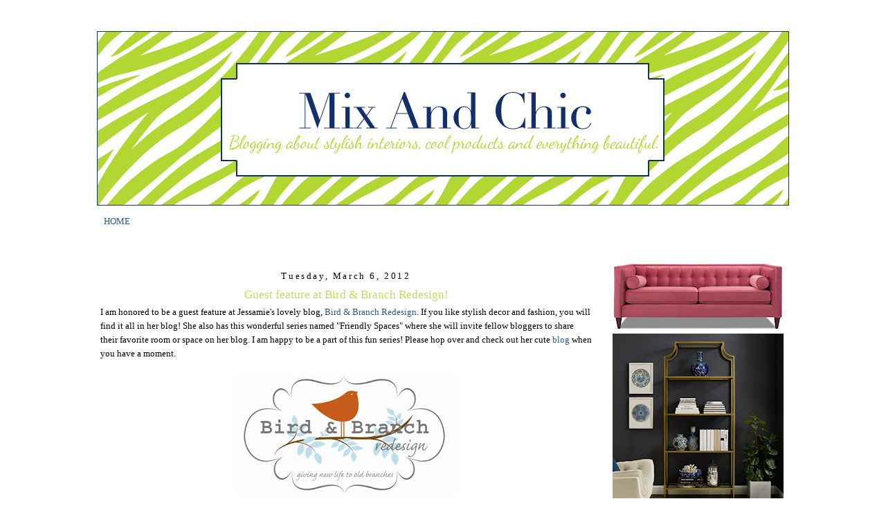

--- FILE ---
content_type: text/html; charset=UTF-8
request_url: https://www.mixandchic.com/2012/03/guest-feature-at-bird-branch-redesign.html
body_size: 29897
content:
<!DOCTYPE html>
<html dir='ltr' xmlns='http://www.w3.org/1999/xhtml' xmlns:b='http://www.google.com/2005/gml/b' xmlns:data='http://www.google.com/2005/gml/data' xmlns:expr='http://www.google.com/2005/gml/expr'>
<head>
<link href='https://www.blogger.com/static/v1/widgets/2944754296-widget_css_bundle.css' rel='stylesheet' type='text/css'/>
<meta content='text/html; charset=UTF-8' http-equiv='Content-Type'/>
<meta content='blogger' name='generator'/>
<link href='https://www.mixandchic.com/favicon.ico' rel='icon' type='image/x-icon'/>
<link href='http://www.mixandchic.com/2012/03/guest-feature-at-bird-branch-redesign.html' rel='canonical'/>
<link rel="alternate" type="application/atom+xml" title="Mix and Chic - Atom" href="https://www.mixandchic.com/feeds/posts/default" />
<link rel="alternate" type="application/rss+xml" title="Mix and Chic - RSS" href="https://www.mixandchic.com/feeds/posts/default?alt=rss" />
<link rel="service.post" type="application/atom+xml" title="Mix and Chic - Atom" href="https://www.blogger.com/feeds/2775451050643398185/posts/default" />

<link rel="alternate" type="application/atom+xml" title="Mix and Chic - Atom" href="https://www.mixandchic.com/feeds/322359374395846003/comments/default" />
<!--Can't find substitution for tag [blog.ieCssRetrofitLinks]-->
<link href='https://blogger.googleusercontent.com/img/b/R29vZ2xl/AVvXsEhqOycmCfFOgOziPBbg6eNorYxvplvLO2kxWzHmeUejjEZXnKERZQ66N9uPGt8rL4IBh87HNOeqeDm6ayjcbr76xMi43SldtJk6ZShy0lWIg3mWpdNJN26tV_iB_fVoQ4eg9reQbMxGTgzO/s320/b&b_logo_white+edit.jpg' rel='image_src'/>
<meta content='http://www.mixandchic.com/2012/03/guest-feature-at-bird-branch-redesign.html' property='og:url'/>
<meta content='Guest feature at Bird &amp; Branch Redesign!' property='og:title'/>
<meta content='I am honored to be a guest feature at Jessamie&#39;s lovely blog,  Bird &amp; Branch Redesign . If you like stylish decor and fashion, you will find...' property='og:description'/>
<meta content='https://blogger.googleusercontent.com/img/b/R29vZ2xl/AVvXsEhqOycmCfFOgOziPBbg6eNorYxvplvLO2kxWzHmeUejjEZXnKERZQ66N9uPGt8rL4IBh87HNOeqeDm6ayjcbr76xMi43SldtJk6ZShy0lWIg3mWpdNJN26tV_iB_fVoQ4eg9reQbMxGTgzO/w1200-h630-p-k-no-nu/b&b_logo_white+edit.jpg' property='og:image'/>
<title>Mix and Chic: Guest feature at Bird & Branch Redesign!</title>
<style id='page-skin-1' type='text/css'><!--
/*
-----------------------------------------------
Blog Template Design by:
Designer: Danielle Moss Graphic Design & Photography
URL:      danielle-moss.com
Date:    July  2011
This blog is protected by the Fair Use & Commercial Use Copyright Protection Act.
You may not copy or edit this code. Any unauthorized use of this blog's design, code, or content will be strictly enforced.
----------------------------------------------- */
/* Variable definitions
====================
<Variable name="bgcolor" description="Page Background Color"
type="color" default="#fff">
<Variable name="textcolor" description="Text Color"
type="color" default="#333">
<Variable name="linkcolor" description="Link Color"
type="color" default="#58a">
<Variable name="pagetitlecolor" description="Blog Title Color"
type="color" default="#666">
<Variable name="descriptioncolor" description="Blog Description Color"
type="color" default="#999">
<Variable name="titlecolor" description="Post Title Color"
type="color" default="#c60">
<Variable name="bordercolor" description="Border Color"
type="color" default="#ccc">
<Variable name="sidebarcolor" description="Sidebar Title Color"
type="color" default="#999">
<Variable name="sidebartextcolor" description="Sidebar Text Color"
type="color" default="#666">
<Variable name="visitedlinkcolor" description="Visited Link Color"
type="color" default="#999">
<Variable name="bodyfont" description="Text Font"
type="font" default="normal normal 100% Georgia, Serif">
<Variable name="headerfont" description="Sidebar Title Font"
type="font"
default="normal normal 78% 'Trebuchet MS',Trebuchet,Arial,Verdana,Sans-serif">
<Variable name="pagetitlefont" description="Blog Title Font"
type="font"
default="normal normal 200% Georgia, Serif">
<Variable name="descriptionfont" description="Blog Description Font"
type="font"
default="normal normal 78% 'Trebuchet MS', Trebuchet, Arial, Verdana, Sans-serif">
<Variable name="postfooterfont" description="Post Footer Font"
type="font"
default="normal normal 78% 'Trebuchet MS', Trebuchet, Arial, Verdana, Sans-serif">
<Variable name="startSide" description="Side where text starts in blog language"
type="automatic" default="left">
<Variable name="endSide" description="Side where text ends in blog language"
type="automatic" default="right">
*/
/* Use this with templates/template-twocol.html */
#navbar-iframe{opacity:0.0;filter:alpha(Opacity=0)}
#navbar-iframe:hover{opacity:1.0;filter:alpha(Opacity=100, FinishedOpacity=100)}
body {
background:#ffffff;
background-image: url();
background-attachment: fixed;
margin:0;
font:medium century gothic;
font-size/* */:/**/small;
font-size: /**/small;
text-align: center;
}
a:link {
color:#265a94;
text-decoration:none;
}
a:visited {
color:#265a94;
text-decoration:none;
}
a:hover {
color:#000000;
text-decoration:underline;
}
a img {
border-width:0;
}
/* Header
-----------------------------------------------
*/
#header-wrapper {
width:1000px;
height: px;
padding: px;
background: url
margin:px auto 0px;
border:px solid #ffffff;
}
#header {
margin: px px;
padding: px px;
padding-bottom: 5px;
border: px solid #ffffff;
text-align: center;
color:#ffffff;
}
#header h1 {
margin:5px 5px 0;
padding:px 15px .25em;
line-height:1.2em;
text-transform:uppercase;
letter-spacing:.2em;
font: normal normal 150% Georgia, Serif;
}
#header a {
color:#ffffff;
text-decoration:none;
}
#header a:hover {
color:#ffffff;
}
#header .description {
margin:0 px px;
padding: px px;
max-width: 700px;
text-transform:uppercase;
letter-spacing:.2em;
line-height: 1.4em;
font: normal normal 78% 'Trebuchet MS', Trebuchet, Arial, Verdana, Sans-serif;
color: #999999;
}
/* Outer-Wrapper
----------------------------------------------- */
#outer-wrapper {
background-color:#FFFFFF;
padding: 0px;
background-image: url();
background-repeat: repeat;
border: 4px solid #;
width: 1000px;
margin:0 auto;
padding-top:5px;
padding:15px 15px;
text-align:left;
font: normal normal 100% Georgia, Serif;
}
#main-wrapper {
padding-top: 34px;
background:#;
border: 2px solid #;
background-image:
url();
width: 710px;
padding-left: 5px;
padding-right: 10px;
float: left;
font: normal normal 100% century gothic;
word-wrap: break-word; /* fix for long text breaking sidebar float in IE */
overflow: hidden; /* fix for long non-text content breaking IE sidebar float */
}
#sidebar-wrapper {
padding-top: 34px;
background:#;
border: 2px solid #;
background-image: url();
background-repeat: repeat;
font: normal normal 100% century gothic;
width: 255px;
padding-right: 0px;
padding-left: 0px;
margin-right: 0px;
padding-top: 20px;
margin-top: 20px;
float: right;
word-wrap: break-word; /* fix for long text breaking sidebar float in IE */
overflow: hidden; /* fix for long non-text content breaking IE sidebar float */
}
/* Headings
----------------------------------------------- */
h2 {
margin:1.5em 0 .75em;
line-height: 1.4em;
text-transform:mixed case;
text-align: center;
font: normal normal 100% century gothic;
letter-spacing:.2em;
color:#000000; }
/* Posts
-----------------------------------------------
*/
h2.date-header {
margin:1.5em 0 .5em;
}
.post-footer-line-3{
background-image:   url(https://lh3.googleusercontent.com/blogger_img_proxy/AEn0k_vTIQApChdgpGB3HR-_3HDE0jZZF71YuVT-UeIJYXnnkqlsduFoonwwg_gjSiM1gSJv7KyP_hmglkPn_tFv2_V8YtAXtfBk_fLCAUns7CWHFrbNzGhyTbjB6xAvr31a3hLbOzRPwWvawti66YpyP5cwfiSIo5gEeKc=s0-d);
background-repeat: no-repeat;
background-position: center;
margin: 5px;
height: 40px;
}
.post {
margin:.5em 0 0em;
border-bottom:0px dotted #000000;
padding-bottom:0em;
}
.post h3 {
margin:.25em 0 0;
padding:0 0 4px;
font-size:130%;
text-align: center;
font-weight:normal;
line-height:1.4em;
color:#c0de59;
}
.post h3 a, .post h3 a:visited, .post h3 strong {
display:block;
text-decoration:none;
color:#c0de59;
font-weight:normal;
}
.post h3 strong, .post h3 a:hover {
color:#000000;
}
.post-body {
margin:0 0 .75em;
line-height:1.6em;
}
.post-body blockquote {
line-height:1.3em;
}
.post-footer {
margin: .75em 0;
color:#000000;
text-transform:uppercase;
letter-spacing:.1em;
font: normal normal 78% 'Trebuchet MS', Trebuchet, Arial, Verdana, Sans-serif;
line-height: 1.4em;
}
.comment-link {
margin-left:.6em;
}
.post img {
padding:0px;
border:0px solid #000000;
}
.post blockquote {
margin:1em 20px;
}
.post blockquote p {
margin:.75em 0;
}
/* Comments
----------------------------------------------- */
#comments h4 {
margin:1em 0;
font-weight: bold;
line-height: 1.4em;
text-transform:uppercase;
letter-spacing:.2em;
color: #000000;
}
#comments-block {
margin:1em 0 1.5em;
line-height:1.6em;
}
#comments-block .comment-author {
margin:.5em 0;
}
#comments-block .comment-body {
margin:.25em 0 0;
}
#comments-block .comment-footer {
margin:-.25em 0 2em;
line-height: 1.4em;
text-transform:uppercase;
letter-spacing:.1em;
}
#comments-block .comment-body p {
margin:0 0 .75em;
}
.deleted-comment {
font-style:italic;
color:gray;
}
#blog-pager-newer-link {
float: left;
}
#blog-pager-older-link {
float: right;
}
#blog-pager {
text-align: center;
}
.feed-links {
clear: both;
line-height: 2.5em;
}
/* Sidebar Content
----------------------------------------------- */
.sidebar {
color: #000000;
line-height: 1.5em;
}
.sidebar ul {
list-style:none;
margin:0 0 0;
padding:0 0 0;
}
.sidebar li {
margin:0;
padding-top:0;
padding-right:0;
padding-bottom:.25em;
padding-left:15px;
text-indent:-15px;
line-height:1.5em;
}
.sidebar h2 {
margin:1em 0 .35em;
line-height: 1.3em;
color:#ffffff;
border-bottom: 0px solid #000000;
}
.sidebar h2 {
margin: 5px;
color:#ffffff;
margin: 5px;
line-height: 1.0em;
background-color:#b2d632;
padding: 5px;
border: 1px solid #b2d632;
}
.sidebar .widget, .main .widget {
border-bottom:0px dotted #000000;
margin:0 0 0em;
padding:0 0 0em;
}
.main .Blog {
border-bottom-width: 0;
}
/* Profile
----------------------------------------------- */
.profile-img {
float: left;
margin-top: 0;
margin-right: 5px;
margin-bottom: 5px;
margin-left: 0;
padding: 0px;
border: 1px solid #000000;
}
.profile-data {
margin:0;
text-transform:uppercase;
letter-spacing:.1em;
font: normal normal 78% 'Trebuchet MS', Trebuchet, Arial, Verdana, Sans-serif;
color: #000000;
font-weight: bold;
line-height: 1.6em;
}
.profile-datablock {
margin:.5em 0 .5em;
}
.profile-textblock {
margin: 0.5em 0;
line-height: 1.6em;
}
.profile-link {
font: normal normal 78% 'Trebuchet MS', Trebuchet, Arial, Verdana, Sans-serif;
text-transform: uppercase;
letter-spacing: .1em;
}
/* Footer
----------------------------------------------- */
#footer {
width:660px;
clear:both;
margin:0 auto;
padding-top:15px;
line-height: 1.6em;
text-transform: mixed case;
font: normal 100% century gothic;
letter-spacing:.1em;
text-align: center;
}

--></style>
<script type='text/javascript'>
        (function(i,s,o,g,r,a,m){i['GoogleAnalyticsObject']=r;i[r]=i[r]||function(){
        (i[r].q=i[r].q||[]).push(arguments)},i[r].l=1*new Date();a=s.createElement(o),
        m=s.getElementsByTagName(o)[0];a.async=1;a.src=g;m.parentNode.insertBefore(a,m)
        })(window,document,'script','https://www.google-analytics.com/analytics.js','ga');
        ga('create', 'UA-25370919-1', 'auto', 'blogger');
        ga('blogger.send', 'pageview');
      </script>
<!-- -->
<script type='text/javascript'>
  var _paq = _paq || [];
  _paq.push(['trackPageView']);
  _paq.push(['enableLinkTracking']);
  (function() {
    var u="//analytics-production.sidebuy.com/stats/";
    _paq.push(['setTrackerUrl', u+'piwik.php']);
    _paq.push(['setSiteId', 477]);
    var d=document, g=d.createElement('script'), s=d.getElementsByTagName('script')[0];
    g.type='text/javascript'; g.async=true; g.defer=true; g.src=u+'piwik.js'; s.parentNode.insertBefore(g,s);
  })();
</script>
<noscript><p><img alt='' src='//analytics-production.sidebuy.com/stats/piwik.php?idsite=477' style='border:0;'/></p></noscript>
<!-- End Code -->
<link href='https://www.blogger.com/dyn-css/authorization.css?targetBlogID=2775451050643398185&amp;zx=2dd60a45-1cf5-499f-b83b-662b68caeae4' media='none' onload='if(media!=&#39;all&#39;)media=&#39;all&#39;' rel='stylesheet'/><noscript><link href='https://www.blogger.com/dyn-css/authorization.css?targetBlogID=2775451050643398185&amp;zx=2dd60a45-1cf5-499f-b83b-662b68caeae4' rel='stylesheet'/></noscript>
<meta name='google-adsense-platform-account' content='ca-host-pub-1556223355139109'/>
<meta name='google-adsense-platform-domain' content='blogspot.com'/>

<!-- data-ad-client=ca-pub-0918912811854344 -->

</head>
<body>
<div class='navbar section' id='navbar'><div class='widget Navbar' data-version='1' id='Navbar1'><script type="text/javascript">
    function setAttributeOnload(object, attribute, val) {
      if(window.addEventListener) {
        window.addEventListener('load',
          function(){ object[attribute] = val; }, false);
      } else {
        window.attachEvent('onload', function(){ object[attribute] = val; });
      }
    }
  </script>
<div id="navbar-iframe-container"></div>
<script type="text/javascript" src="https://apis.google.com/js/platform.js"></script>
<script type="text/javascript">
      gapi.load("gapi.iframes:gapi.iframes.style.bubble", function() {
        if (gapi.iframes && gapi.iframes.getContext) {
          gapi.iframes.getContext().openChild({
              url: 'https://www.blogger.com/navbar/2775451050643398185?po\x3d322359374395846003\x26origin\x3dhttps://www.mixandchic.com',
              where: document.getElementById("navbar-iframe-container"),
              id: "navbar-iframe"
          });
        }
      });
    </script><script type="text/javascript">
(function() {
var script = document.createElement('script');
script.type = 'text/javascript';
script.src = '//pagead2.googlesyndication.com/pagead/js/google_top_exp.js';
var head = document.getElementsByTagName('head')[0];
if (head) {
head.appendChild(script);
}})();
</script>
</div></div>
<div id='outer-wrapper'><div id='wrap2'>
<!-- skip links for text browsers -->
<span id='skiplinks' style='display:none;'>
<a href='#main'>skip to main </a> |
      <a href='#sidebar'>skip to sidebar</a>
</span>
<div id='header-wrapper'>
<div class='header section' id='header'><div class='widget Header' data-version='1' id='Header1'>
<div id='header-inner'>
<a href='https://www.mixandchic.com/' style='display: block'>
<img alt='Mix and Chic' height='252px; ' id='Header1_headerimg' src='https://blogger.googleusercontent.com/img/b/R29vZ2xl/AVvXsEjVp68qe3TjNZYuuMYO725UqYLquIM0tUcy-7Shx05ffwZl5yxQh0KwrtXJcPf028BGibXgwCFbwFztzJMfdwkZ2ZcDjQ_oPrfTdXYTXNj2VV9MmE7QEY7Tl8T49HdX-9QUw3Kr4RoO2mrR/s1600/KENDALL+%2528Mix+And+Chic+Blog+Banner%2529.png' style='display: block' width='1000px; '/>
</a>
</div>
</div></div>
</div>
<div id='content-wrapper'>
<div id='crosscol-wrapper' style='text-align:center'>
<div class='crosscol section' id='crosscol'><div class='widget PageList' data-version='1' id='PageList1'>
<h2>Pages</h2>
<div class='widget-content'>
<ul>
<li>
<a href='https://www.mixandchic.com/'>HOME</a>
</li>
</ul>
<div class='clear'></div>
</div>
</div></div>
</div>
<div id='main-wrapper'>
<div class='main section' id='main'><div class='widget Blog' data-version='1' id='Blog1'>
<div class='blog-posts hfeed'>

          <div class="date-outer">
        
<h2 class='date-header'><span>Tuesday, March 6, 2012</span></h2>

          <div class="date-posts">
        
<div class='post-outer'>
<div class='post hentry' itemprop='blogPost' itemscope='itemscope' itemtype='http://schema.org/BlogPosting'>
<meta content='https://blogger.googleusercontent.com/img/b/R29vZ2xl/AVvXsEhqOycmCfFOgOziPBbg6eNorYxvplvLO2kxWzHmeUejjEZXnKERZQ66N9uPGt8rL4IBh87HNOeqeDm6ayjcbr76xMi43SldtJk6ZShy0lWIg3mWpdNJN26tV_iB_fVoQ4eg9reQbMxGTgzO/s320/b&b_logo_white+edit.jpg' itemprop='image_url'/>
<meta content='2775451050643398185' itemprop='blogId'/>
<meta content='322359374395846003' itemprop='postId'/>
<a name='322359374395846003'></a>
<h3 class='post-title entry-title' itemprop='name'>
Guest feature at Bird & Branch Redesign!
</h3>
<div class='post-header'>
<div class='post-header-line-1'></div>
</div>
<div class='post-body entry-content' id='post-body-322359374395846003' itemprop='description articleBody'>
I am honored to be a guest feature at Jessamie's lovely blog,&nbsp;<a href="http://www.birdandbranchredesign.com/">Bird &amp; Branch Redesign</a>. If you like stylish decor and fashion, you will find it all in her blog! She also has this wonderful series named "Friendly Spaces" where she will invite fellow bloggers to share their favorite room or space on her blog. I am happy to be a part of this fun series! Please hop over and check out her cute <a href="http://www.birdandbranchredesign.com/">blog</a> when you have a moment. <br />
<br />
<div class="separator" style="clear: both; text-align: center;"><a href="https://blogger.googleusercontent.com/img/b/R29vZ2xl/AVvXsEhqOycmCfFOgOziPBbg6eNorYxvplvLO2kxWzHmeUejjEZXnKERZQ66N9uPGt8rL4IBh87HNOeqeDm6ayjcbr76xMi43SldtJk6ZShy0lWIg3mWpdNJN26tV_iB_fVoQ4eg9reQbMxGTgzO/s1600/b&amp;b_logo_white+edit.jpg" imageanchor="1" style="margin-left: 1em; margin-right: 1em;"><img border="0" height="174" src="https://blogger.googleusercontent.com/img/b/R29vZ2xl/AVvXsEhqOycmCfFOgOziPBbg6eNorYxvplvLO2kxWzHmeUejjEZXnKERZQ66N9uPGt8rL4IBh87HNOeqeDm6ayjcbr76xMi43SldtJk6ZShy0lWIg3mWpdNJN26tV_iB_fVoQ4eg9reQbMxGTgzO/s320/b&amp;b_logo_white+edit.jpg" width="320" /></a></div><div class="separator" style="clear: both; text-align: center;"><br />
</div><div class="separator" style="clear: both; text-align: left;">Here is a sneak peek of the feature:&nbsp;<a href="http://www.birdandbranchredesign.com/2012/03/friendly-spaces-mix-chic.html">Friendly Spaces: Mix And Chic</a>.</div><div class="separator" style="clear: both; text-align: left;"><br />
</div><div class="separator" style="clear: both; text-align: center;"><a href="https://blogger.googleusercontent.com/img/b/R29vZ2xl/AVvXsEikdYDSpcCCLR0NUmjVEc05wJFBNjiYd03yArNkD_89vgpAEa2eJaLXSY52p5Ymh6YKUcsdlXM1fA0IIlzLtxBdvXTlTa1UIAdnqTVrbD9UY2b5lAAW01UCNGJw0_p_g3sF4XNpoDKAdSc7/s1600/MixAndChicLivingRoom1.jpg" imageanchor="1" style="margin-left: 1em; margin-right: 1em;"><img border="0" height="400" src="https://blogger.googleusercontent.com/img/b/R29vZ2xl/AVvXsEikdYDSpcCCLR0NUmjVEc05wJFBNjiYd03yArNkD_89vgpAEa2eJaLXSY52p5Ymh6YKUcsdlXM1fA0IIlzLtxBdvXTlTa1UIAdnqTVrbD9UY2b5lAAW01UCNGJw0_p_g3sF4XNpoDKAdSc7/s400/MixAndChicLivingRoom1.jpg" width="265" /></a></div><div class="separator" style="clear: both; text-align: center;"><br />
</div><div class="separator" style="clear: both; text-align: left;">Yes, it's my living room again. LOL. Many of you have seen it a few times now but if you are new to my blog, go check out the feature. See you there! Thanks to Jessamie for having me over!</div><div class="separator" style="clear: both; text-align: left;"><br />
</div>
<div style='clear: both;'></div>
</div>
<div class='post-footer'>
<div class='post-footer-line post-footer-line-1'><span class='post-author vcard'>
Posted by
<span class='fn' itemprop='author' itemscope='itemscope' itemtype='http://schema.org/Person'>
<meta content='https://www.blogger.com/profile/07839506348294085514' itemprop='url'/>
<a class='g-profile' href='https://www.blogger.com/profile/07839506348294085514' rel='author' title='author profile'>
<span itemprop='name'>Jessie</span>
</a>
</span>
</span>
<span class='post-timestamp'>
at
<meta content='http://www.mixandchic.com/2012/03/guest-feature-at-bird-branch-redesign.html' itemprop='url'/>
<a class='timestamp-link' href='https://www.mixandchic.com/2012/03/guest-feature-at-bird-branch-redesign.html' rel='bookmark' title='permanent link'><abbr class='published' itemprop='datePublished' title='2012-03-06T20:07:00-08:00'>8:07&#8239;PM</abbr></a>
</span>
<span class='post-comment-link'>
</span>
<span class='post-icons'>
<span class='item-control blog-admin pid-926138352'>
<a href='https://www.blogger.com/post-edit.g?blogID=2775451050643398185&postID=322359374395846003&from=pencil' title='Edit Post'>
<img alt='' class='icon-action' height='18' src='https://resources.blogblog.com/img/icon18_edit_allbkg.gif' width='18'/>
</a>
</span>
</span>
<div class='post-share-buttons goog-inline-block'>
<a class='goog-inline-block share-button sb-email' href='https://www.blogger.com/share-post.g?blogID=2775451050643398185&postID=322359374395846003&target=email' target='_blank' title='Email This'><span class='share-button-link-text'>Email This</span></a><a class='goog-inline-block share-button sb-blog' href='https://www.blogger.com/share-post.g?blogID=2775451050643398185&postID=322359374395846003&target=blog' onclick='window.open(this.href, "_blank", "height=270,width=475"); return false;' target='_blank' title='BlogThis!'><span class='share-button-link-text'>BlogThis!</span></a><a class='goog-inline-block share-button sb-twitter' href='https://www.blogger.com/share-post.g?blogID=2775451050643398185&postID=322359374395846003&target=twitter' target='_blank' title='Share to X'><span class='share-button-link-text'>Share to X</span></a><a class='goog-inline-block share-button sb-facebook' href='https://www.blogger.com/share-post.g?blogID=2775451050643398185&postID=322359374395846003&target=facebook' onclick='window.open(this.href, "_blank", "height=430,width=640"); return false;' target='_blank' title='Share to Facebook'><span class='share-button-link-text'>Share to Facebook</span></a><a class='goog-inline-block share-button sb-pinterest' href='https://www.blogger.com/share-post.g?blogID=2775451050643398185&postID=322359374395846003&target=pinterest' target='_blank' title='Share to Pinterest'><span class='share-button-link-text'>Share to Pinterest</span></a>
</div>
<span class='post-backlinks post-comment-link'>
</span>
<span class='post-labels'>
Labels:
<a href='https://www.mixandchic.com/search/label/Guest%20feature' rel='tag'>Guest feature</a>
</span>
</div>
<div class='post-footer-line post-footer-line-2'></div>
<div class='post-footer-line post-footer-line-3'></div>
</div>
</div>
<div class='comments' id='comments'>
<a name='comments'></a>
<h4>1 comment:</h4>
<div class='comments-content'>
<script async='async' src='' type='text/javascript'></script>
<script type='text/javascript'>
    (function() {
      var items = null;
      var msgs = null;
      var config = {};

// <![CDATA[
      var cursor = null;
      if (items && items.length > 0) {
        cursor = parseInt(items[items.length - 1].timestamp) + 1;
      }

      var bodyFromEntry = function(entry) {
        var text = (entry &&
                    ((entry.content && entry.content.$t) ||
                     (entry.summary && entry.summary.$t))) ||
            '';
        if (entry && entry.gd$extendedProperty) {
          for (var k in entry.gd$extendedProperty) {
            if (entry.gd$extendedProperty[k].name == 'blogger.contentRemoved') {
              return '<span class="deleted-comment">' + text + '</span>';
            }
          }
        }
        return text;
      }

      var parse = function(data) {
        cursor = null;
        var comments = [];
        if (data && data.feed && data.feed.entry) {
          for (var i = 0, entry; entry = data.feed.entry[i]; i++) {
            var comment = {};
            // comment ID, parsed out of the original id format
            var id = /blog-(\d+).post-(\d+)/.exec(entry.id.$t);
            comment.id = id ? id[2] : null;
            comment.body = bodyFromEntry(entry);
            comment.timestamp = Date.parse(entry.published.$t) + '';
            if (entry.author && entry.author.constructor === Array) {
              var auth = entry.author[0];
              if (auth) {
                comment.author = {
                  name: (auth.name ? auth.name.$t : undefined),
                  profileUrl: (auth.uri ? auth.uri.$t : undefined),
                  avatarUrl: (auth.gd$image ? auth.gd$image.src : undefined)
                };
              }
            }
            if (entry.link) {
              if (entry.link[2]) {
                comment.link = comment.permalink = entry.link[2].href;
              }
              if (entry.link[3]) {
                var pid = /.*comments\/default\/(\d+)\?.*/.exec(entry.link[3].href);
                if (pid && pid[1]) {
                  comment.parentId = pid[1];
                }
              }
            }
            comment.deleteclass = 'item-control blog-admin';
            if (entry.gd$extendedProperty) {
              for (var k in entry.gd$extendedProperty) {
                if (entry.gd$extendedProperty[k].name == 'blogger.itemClass') {
                  comment.deleteclass += ' ' + entry.gd$extendedProperty[k].value;
                } else if (entry.gd$extendedProperty[k].name == 'blogger.displayTime') {
                  comment.displayTime = entry.gd$extendedProperty[k].value;
                }
              }
            }
            comments.push(comment);
          }
        }
        return comments;
      };

      var paginator = function(callback) {
        if (hasMore()) {
          var url = config.feed + '?alt=json&v=2&orderby=published&reverse=false&max-results=50';
          if (cursor) {
            url += '&published-min=' + new Date(cursor).toISOString();
          }
          window.bloggercomments = function(data) {
            var parsed = parse(data);
            cursor = parsed.length < 50 ? null
                : parseInt(parsed[parsed.length - 1].timestamp) + 1
            callback(parsed);
            window.bloggercomments = null;
          }
          url += '&callback=bloggercomments';
          var script = document.createElement('script');
          script.type = 'text/javascript';
          script.src = url;
          document.getElementsByTagName('head')[0].appendChild(script);
        }
      };
      var hasMore = function() {
        return !!cursor;
      };
      var getMeta = function(key, comment) {
        if ('iswriter' == key) {
          var matches = !!comment.author
              && comment.author.name == config.authorName
              && comment.author.profileUrl == config.authorUrl;
          return matches ? 'true' : '';
        } else if ('deletelink' == key) {
          return config.baseUri + '/comment/delete/'
               + config.blogId + '/' + comment.id;
        } else if ('deleteclass' == key) {
          return comment.deleteclass;
        }
        return '';
      };

      var replybox = null;
      var replyUrlParts = null;
      var replyParent = undefined;

      var onReply = function(commentId, domId) {
        if (replybox == null) {
          // lazily cache replybox, and adjust to suit this style:
          replybox = document.getElementById('comment-editor');
          if (replybox != null) {
            replybox.height = '250px';
            replybox.style.display = 'block';
            replyUrlParts = replybox.src.split('#');
          }
        }
        if (replybox && (commentId !== replyParent)) {
          replybox.src = '';
          document.getElementById(domId).insertBefore(replybox, null);
          replybox.src = replyUrlParts[0]
              + (commentId ? '&parentID=' + commentId : '')
              + '#' + replyUrlParts[1];
          replyParent = commentId;
        }
      };

      var hash = (window.location.hash || '#').substring(1);
      var startThread, targetComment;
      if (/^comment-form_/.test(hash)) {
        startThread = hash.substring('comment-form_'.length);
      } else if (/^c[0-9]+$/.test(hash)) {
        targetComment = hash.substring(1);
      }

      // Configure commenting API:
      var configJso = {
        'maxDepth': config.maxThreadDepth
      };
      var provider = {
        'id': config.postId,
        'data': items,
        'loadNext': paginator,
        'hasMore': hasMore,
        'getMeta': getMeta,
        'onReply': onReply,
        'rendered': true,
        'initComment': targetComment,
        'initReplyThread': startThread,
        'config': configJso,
        'messages': msgs
      };

      var render = function() {
        if (window.goog && window.goog.comments) {
          var holder = document.getElementById('comment-holder');
          window.goog.comments.render(holder, provider);
        }
      };

      // render now, or queue to render when library loads:
      if (window.goog && window.goog.comments) {
        render();
      } else {
        window.goog = window.goog || {};
        window.goog.comments = window.goog.comments || {};
        window.goog.comments.loadQueue = window.goog.comments.loadQueue || [];
        window.goog.comments.loadQueue.push(render);
      }
    })();
// ]]>
  </script>
<div id='comment-holder'>
<div class="comment-thread toplevel-thread"><ol id="top-ra"><li class="comment" id="c3415743892594892489"><div class="avatar-image-container"><img src="//blogger.googleusercontent.com/img/b/R29vZ2xl/AVvXsEiH0weLqm05uXxUO53tNfbxnOimemtnCDXRpBOs3r6oXEEokXpACUB4zTfuH8H4Kom8VAjUNiPxYhaXuW03AIRnFDj3vwrvKCOisYR-fJLe1-snoQU_AabUN0wCsq4meGY/s45-c/profile.jpg" alt=""/></div><div class="comment-block"><div class="comment-header"><cite class="user"><a href="https://www.blogger.com/profile/00830067718040792212" rel="nofollow">Jessamie {Bird and Branch Redesign}</a></cite><span class="icon user "></span><span class="datetime secondary-text"><a rel="nofollow" href="https://www.mixandchic.com/2012/03/guest-feature-at-bird-branch-redesign.html?showComment=1331130449946#c3415743892594892489">March 7, 2012 at 6:27&#8239;AM</a></span></div><p class="comment-content">So glad to have ya!  Come back ANY time!</p><span class="comment-actions secondary-text"><a class="comment-reply" target="_self" data-comment-id="3415743892594892489">Reply</a><span class="item-control blog-admin blog-admin pid-1244557071"><a target="_self" href="https://www.blogger.com/comment/delete/2775451050643398185/3415743892594892489">Delete</a></span></span></div><div class="comment-replies"><div id="c3415743892594892489-rt" class="comment-thread inline-thread hidden"><span class="thread-toggle thread-expanded"><span class="thread-arrow"></span><span class="thread-count"><a target="_self">Replies</a></span></span><ol id="c3415743892594892489-ra" class="thread-chrome thread-expanded"><div></div><div id="c3415743892594892489-continue" class="continue"><a class="comment-reply" target="_self" data-comment-id="3415743892594892489">Reply</a></div></ol></div></div><div class="comment-replybox-single" id="c3415743892594892489-ce"></div></li></ol><div id="top-continue" class="continue"><a class="comment-reply" target="_self">Add comment</a></div><div class="comment-replybox-thread" id="top-ce"></div><div class="loadmore hidden" data-post-id="322359374395846003"><a target="_self">Load more...</a></div></div>
</div>
</div>
<p class='comment-footer'>
<div class='comment-form'>
<a name='comment-form'></a>
<p>Thanks for stopping by. I appreciate you taking the time to share with me your thoughts, ideas and suggestions. Your comments always, always brighten up my day! So, keep them coming. Have a beautiful day!</p>
<a href='https://www.blogger.com/comment/frame/2775451050643398185?po=322359374395846003&hl=en&saa=85391&origin=https://www.mixandchic.com' id='comment-editor-src'></a>
<iframe allowtransparency='true' class='blogger-iframe-colorize blogger-comment-from-post' frameborder='0' height='410px' id='comment-editor' name='comment-editor' src='' width='100%'></iframe>
<script src='https://www.blogger.com/static/v1/jsbin/1345082660-comment_from_post_iframe.js' type='text/javascript'></script>
<script type='text/javascript'>
      BLOG_CMT_createIframe('https://www.blogger.com/rpc_relay.html');
    </script>
</div>
</p>
<div id='backlinks-container'>
<div id='Blog1_backlinks-container'>
</div>
</div>
</div>
</div>
<div class='inline-ad'>
<!--Can't find substitution for tag [adCode]-->
</div>

        </div></div>
      
</div>
<div class='blog-pager' id='blog-pager'>
<span id='blog-pager-newer-link'>
<a class='blog-pager-newer-link' href='https://www.mixandchic.com/2012/03/makeover-miracle-closet-turned-office.html' id='Blog1_blog-pager-newer-link' title='Newer Post'>Newer Post</a>
</span>
<span id='blog-pager-older-link'>
<a class='blog-pager-older-link' href='https://www.mixandchic.com/2012/03/topic-of-discussion-blogger-decorator.html' id='Blog1_blog-pager-older-link' title='Older Post'>Older Post</a>
</span>
<a class='home-link' href='https://www.mixandchic.com/'>Home</a>
</div>
<div class='clear'></div>
<div class='post-feeds'>
<div class='feed-links'>
Subscribe to:
<a class='feed-link' href='https://www.mixandchic.com/feeds/322359374395846003/comments/default' target='_blank' type='application/atom+xml'>Post Comments (Atom)</a>
</div>
</div>
</div></div>
</div>
<div id='sidebar-wrapper'>
<div class='sidebar section' id='sidebar'><div class='widget Image' data-version='1' id='Image5'>
<div class='widget-content'>
<a href='https://amzn.to/34eEl25'>
<img alt='' height='99' id='Image5_img' src='https://blogger.googleusercontent.com/img/b/R29vZ2xl/AVvXsEh3mWvTM8At1UddXCCEm59GKasR3KtoG3n88WAp-GPjPinndY0obEhp7MsPIszPSzQhzcYIGRm6DKnLcQjH2txA_JtYdPhZkuvzQDrkwQbyFk7B_A7S-2X3VZiUcNf7r-CbBtsViUPt6hIA/s247/sofa.png' width='247'/>
</a>
<br/>
</div>
<div class='clear'></div>
</div><div class='widget Image' data-version='1' id='Image3'>
<div class='widget-content'>
<a href='https://amzn.to/3Hl3p5y'>
<img alt='' height='245' id='Image3_img' src='https://blogger.googleusercontent.com/img/b/R29vZ2xl/AVvXsEgTQ2z09fuMAeNZY3t97Bqrz6OvAQuHG0WpseTVIh1yE-CAmHVs2CXXXlnLKgc4onGW5F0KUeE9dt-MCugvGpgV2qnqhe5Yq83pPKq7bIVBEN_9fBJtb7JRkdJ2dG6N0IIdU9L69oSElRPt/s247/etagere.png' width='247'/>
</a>
<br/>
</div>
<div class='clear'></div>
</div><div class='widget Image' data-version='1' id='Image2'>
<div class='widget-content'>
<a href='https://amzn.to/3n5QUDt'>
<img alt='' height='405' id='Image2_img' src='https://blogger.googleusercontent.com/img/b/R29vZ2xl/AVvXsEgp-frQZfSuRP7_FaU0i4JxEKgh6jeRMnFSUZcKixWw563nveRuMlHTEdizybEFzBzbVt9HbwVI0hKXj-6YZURoCRZOC6odK4Fbjo8N9YyP94kxE0VRCnN72IIVJfjgGQ6cdPG6z3MsNM-A/s405/lamp1.png' width='247'/>
</a>
<br/>
</div>
<div class='clear'></div>
</div><div class='widget Image' data-version='1' id='Image1'>
<div class='widget-content'>
<a href='https://amzn.to/3HmBxhj'>
<img alt='' height='382' id='Image1_img' src='https://blogger.googleusercontent.com/img/b/R29vZ2xl/AVvXsEgVKlBObmprvnJoqPdH2CvpAhSubItkIONuAmoKwahrJ5UPQu_-72TOl3CneH-P5sqYa26oC_BG4mkk-v3OY30nje_JrpR4mRh95EngOhe4aMBfWlH5zWwKtsskRRmyUNwQDYl5cd6mBNBr/s382/lamp.png' width='247'/>
</a>
<br/>
</div>
<div class='clear'></div>
</div><div class='widget Profile' data-version='1' id='Profile1'>
<h2>About Me</h2>
<div class='widget-content'>
<a href='https://www.blogger.com/profile/07839506348294085514'><img alt='My photo' class='profile-img' height='80' src='//blogger.googleusercontent.com/img/b/R29vZ2xl/AVvXsEgUb45DAGIvwK8KvKYnk84ZsdICjHIbJbUV3z0gCDJGXPDC_ufVbjVY7hJsKbd2uKFBkA-iOQF04G4AKliIbHlRH-FnHI2P4UZKgevDYZRh7_xI8itWYtmyyB1AkbCYhg/s113/Profile1.jpg' width='51'/></a>
<dl class='profile-datablock'>
<dt class='profile-data'>
<a class='profile-name-link g-profile' href='https://www.blogger.com/profile/07839506348294085514' rel='author' style='background-image: url(//www.blogger.com/img/logo-16.png);'>
Jessie
</a>
</dt>
<dd class='profile-textblock'>Welcome to my blog. Married and a mommy of two boys. Through this blog, I will be sharing my passion for design and my inspirations with you. Occasionally, I will also be showing you my home. Hope you enjoy following along.</dd>
</dl>
<a class='profile-link' href='https://www.blogger.com/profile/07839506348294085514' rel='author'>View my complete profile</a>
<div class='clear'></div>
</div>
</div><div class='widget HTML' data-version='1' id='HTML15'><!-- Limk Related Content Widget Start -->
<script type="text/javascript" src="//cdn.limk.com/user-widgets/15/1575.js"></script>
<script async="async" type="text/javascript" src="//cdn.limk.com/assets/shared/js/loader.min.js"></script>
<!-- Limk Related Content Widget End --></div><div class='widget Image' data-version='1' id='Image18'>
<h2>Click here to read about the One Room Challenge (June 27, 2012- August 1, 2012)</h2>
<div class='widget-content'>
<a href='http://www.mixandchic.com/2012/06/one-room-challenge-week-1.html'>
<img alt='Click here to read about the One Room Challenge (June 27, 2012- August 1, 2012)' height='251' id='Image18_img' src='https://blogger.googleusercontent.com/img/b/R29vZ2xl/AVvXsEgiNCsYqE1nwfC3XxHGFTATx-kkkW3jD-xdf3XGtRw_SbAW2pi96B2DiMuuVvlXHvzKUpBjtVAvOSkIkD-9bqchK9Mp2ZDrWbalnfOXN359Nm-WWhDmFOdPQtWpw85SF1YNE-v1a9USq_Ju/s1600/ORC+revised+button+1.png' width='258'/>
</a>
<br/>
</div>
<div class='clear'></div>
</div><div class='widget Image' data-version='1' id='Image7'>
<h2>Click here to read about the One Room Challenge (October 3, 2013- November 6, 2013)</h2>
<div class='widget-content'>
<a href='http://www.mixandchic.com/2013/10/the-one-room-challenge-week-1.html'>
<img alt='Click here to read about the One Room Challenge (October 3, 2013- November 6, 2013)' height='300' id='Image7_img' src='https://blogger.googleusercontent.com/img/b/R29vZ2xl/AVvXsEhpZ0RvIlh5BRaqfeJKauyBjx3TcpMf1SlNUqX3-ECoFfjGv9tfsjKQ7QvNiAvKVi_klqDPn0VzaR1FY_j9zXqTTobAYnUjeI_mOWhHw2-RusrriNuk4WpudFloBNlvdASqb6v2QxXxrF4/s1600/OneRoomChallengeButtonnlueCIH.png' width='300'/>
</a>
<br/>
</div>
<div class='clear'></div>
</div><div class='widget Followers' data-version='1' id='Followers1'>
<h2 class='title'>Followers</h2>
<div class='widget-content'>
<div id='Followers1-wrapper'>
<div style='margin-right:2px;'>
<div><script type="text/javascript" src="https://apis.google.com/js/platform.js"></script>
<div id="followers-iframe-container"></div>
<script type="text/javascript">
    window.followersIframe = null;
    function followersIframeOpen(url) {
      gapi.load("gapi.iframes", function() {
        if (gapi.iframes && gapi.iframes.getContext) {
          window.followersIframe = gapi.iframes.getContext().openChild({
            url: url,
            where: document.getElementById("followers-iframe-container"),
            messageHandlersFilter: gapi.iframes.CROSS_ORIGIN_IFRAMES_FILTER,
            messageHandlers: {
              '_ready': function(obj) {
                window.followersIframe.getIframeEl().height = obj.height;
              },
              'reset': function() {
                window.followersIframe.close();
                followersIframeOpen("https://www.blogger.com/followers/frame/2775451050643398185?colors\x3dCgt0cmFuc3BhcmVudBILdHJhbnNwYXJlbnQaByM2NjY2NjYiByM1NTg4YWEqByNmZmZmZmYyByNjYzY2MDA6ByM2NjY2NjZCByM1NTg4YWFKByM5OTk5OTlSByM1NTg4YWFaC3RyYW5zcGFyZW50\x26pageSize\x3d21\x26hl\x3den\x26origin\x3dhttps://www.mixandchic.com");
              },
              'open': function(url) {
                window.followersIframe.close();
                followersIframeOpen(url);
              }
            }
          });
        }
      });
    }
    followersIframeOpen("https://www.blogger.com/followers/frame/2775451050643398185?colors\x3dCgt0cmFuc3BhcmVudBILdHJhbnNwYXJlbnQaByM2NjY2NjYiByM1NTg4YWEqByNmZmZmZmYyByNjYzY2MDA6ByM2NjY2NjZCByM1NTg4YWFKByM5OTk5OTlSByM1NTg4YWFaC3RyYW5zcGFyZW50\x26pageSize\x3d21\x26hl\x3den\x26origin\x3dhttps://www.mixandchic.com");
  </script></div>
</div>
</div>
<div class='clear'></div>
</div>
</div><div class='widget Image' data-version='1' id='Image4'>
<h2>Instagram</h2>
<div class='widget-content'>
<a href='https://www.instagram.com/jessiemixandchic/'>
<img alt='Instagram' height='192' id='Image4_img' src='https://blogger.googleusercontent.com/img/b/R29vZ2xl/AVvXsEh_c52nRO-dSFimIqaP-OIjW5vfQgizy6WSeTiETfbj1_I5VTMiSMQM3OhEUrkeahy9ZruKRWLEKYKL-M9AsdSwQ4mXxBT8I-K9bWRosjlkOxdOM2RQJC4_oL0_JABa3L5xP9Lu16yCxzGY/s1600/MixAndChicInteriors.png' width='247'/>
</a>
<br/>
</div>
<div class='clear'></div>
</div><div class='widget HTML' data-version='1' id='HTML9'>
<div class='widget-content'>
<script src="//widgets.twimg.com/j/2/widget.js"></script>
<script>
new TWTR.Widget({
  version: 2,
  type: 'profile',
  rpp: 6,
  interval: 6000,
  width: 245,
  height: 300,
  theme: {
    shell: {
      background: '#333333',
      color: '#ffffff'
    },
    tweets: {
      background: '#000000',
      color: '#f5f5f5',
      links: '#4aed05'
    }
  },
  features: {
    scrollbar: true,
    loop: false,
    live: false,
    hashtags: true,
    timestamp: true,
    avatars: false,
    behavior: 'all'
  }
}).render().setUser('MixandChic').start();
</script>
</div>
<div class='clear'></div>
</div><div class='widget PopularPosts' data-version='1' id='PopularPosts1'>
<h2>Popular Posts</h2>
<div class='widget-content popular-posts'>
<ul>
<li>
<div class='item-thumbnail-only'>
<div class='item-thumbnail'>
<a href='https://www.mixandchic.com/2012/01/giveaway-kirklands-gift-card.html' target='_blank'>
<img alt='' border='0' src='https://blogger.googleusercontent.com/img/b/R29vZ2xl/AVvXsEiYL8HHgB_PEzYPAODX2tcSusP_GoJoPOu377quF3D_DTLYhhyphenhyphenPoxGDrERAv7hGcw9yxlCy6GC1pQbfMbetAuDSIWxVR9f2qpWnX1uHnFrnlqYMikcrEAJ5etwZUExVHJ5D6V4wP7PYoALt/w72-h72-p-k-no-nu/logo.png'/>
</a>
</div>
<div class='item-title'><a href='https://www.mixandchic.com/2012/01/giveaway-kirklands-gift-card.html'>Giveaway- Kirkland's Gift Card!</a></div>
</div>
<div style='clear: both;'></div>
</li>
<li>
<div class='item-thumbnail-only'>
<div class='item-thumbnail'>
<a href='https://www.mixandchic.com/2011/10/product-review-and-giveaway-scout-by.html' target='_blank'>
<img alt='' border='0' src='https://blogger.googleusercontent.com/img/b/R29vZ2xl/AVvXsEiNZgsNYGglY6Nx_Qtwii9AWmpzg0lthB_sRDfYFmtGuY3yCkoC8OJaRL1Ys0wR1NcdUs-cGSn2xziQTjTYC8zHRLdBh4DyeEBXvnGFkiDA3Ki8TwUqJFYfjDIZVpHeqHhqyYeWGQKdRfNT/w72-h72-p-k-no-nu/IMGP0431.JPG'/>
</a>
</div>
<div class='item-title'><a href='https://www.mixandchic.com/2011/10/product-review-and-giveaway-scout-by.html'>A product review and a giveaway- Scout By Bungalow travel bag!</a></div>
</div>
<div style='clear: both;'></div>
</li>
<li>
<div class='item-thumbnail-only'>
<div class='item-thumbnail'>
<a href='https://www.mixandchic.com/2012/10/a-product-review-and-giveaway-uncommon.html' target='_blank'>
<img alt='' border='0' src='https://blogger.googleusercontent.com/img/b/R29vZ2xl/AVvXsEjmRdDExPIpKwZSL9UrLoAq9cSDw3bMmyqsZh0R-U7x4OLDfwWk7i2deMhKD-_q17m81qlArFLn40RW0v8ClOGW1xGBNEYcgNqCrqj3na9fIP-hReY7S_FUQji73UY8ucfhZsmxMJ_K0aiL/w72-h72-p-k-no-nu/uncommon+goods+logo.png'/>
</a>
</div>
<div class='item-title'><a href='https://www.mixandchic.com/2012/10/a-product-review-and-giveaway-uncommon.html'>A product review and a giveaway- Uncommon Goods Cardboard Animal Heads! </a></div>
</div>
<div style='clear: both;'></div>
</li>
<li>
<div class='item-thumbnail-only'>
<div class='item-thumbnail'>
<a href='https://www.mixandchic.com/2011/11/product-review-and-giveaway-cutey-charm.html' target='_blank'>
<img alt='' border='0' src='https://blogger.googleusercontent.com/img/b/R29vZ2xl/AVvXsEgjoVn62CZkIkE4prRgfrkqtEFUu4qurVXyWcBIUAZBVBqPspg7H9AVYffj_CQvdAhxz1xiCgwFG1gOP_mUvdmlLB48ybq6DHOiAa3LaAwoUKO4tGDZznk3W1nPQJuvI5UVO_Mbtnsg7_kW/w72-h72-p-k-no-nu/IMGP0986.JPG'/>
</a>
</div>
<div class='item-title'><a href='https://www.mixandchic.com/2011/11/product-review-and-giveaway-cutey-charm.html'>A product review and a giveaway- Cutey Charm Bracelet!</a></div>
</div>
<div style='clear: both;'></div>
</li>
<li>
<div class='item-thumbnail-only'>
<div class='item-thumbnail'>
<a href='https://www.mixandchic.com/2012/11/giveaway-win-80-item-provided-by-nicole.html' target='_blank'>
<img alt='' border='0' src='https://blogger.googleusercontent.com/img/b/R29vZ2xl/AVvXsEgwKx19sgFvun_2gJYRJpZcnKMWktTFfP6jiNgGB0qXj-W6EIN6jKcdIFywj-y-DqG0OoLhMEEhHBd6ODklXCD5ZKiu_S5P5-iu12I7qwWZTfDz5UXX78CJTNAo3Rhxi9mHsi-aVa0Of27z/w72-h72-p-k-no-nu/Logo.png'/>
</a>
</div>
<div class='item-title'><a href='https://www.mixandchic.com/2012/11/giveaway-win-80-item-provided-by-nicole.html'>Giveaway- Win an item of your choice ($80 and under) provided by Nicole White Designs store! </a></div>
</div>
<div style='clear: both;'></div>
</li>
<li>
<div class='item-thumbnail-only'>
<div class='item-thumbnail'>
<a href='https://www.mixandchic.com/2013/01/giveaway-100-wallpaper-update-gift-card.html' target='_blank'>
<img alt='' border='0' src='https://blogger.googleusercontent.com/img/b/R29vZ2xl/AVvXsEjOQB5mdpZoCR1Wtf7nB6OZlzNlM-5Ub_NsJO8N0vQ-xTiNny8UCzB-_Gvxp0si5w2Yp3VyMRd5r04E803JcNb9RvFi3Ds-nwH-tfwrP0rLMvSss8BCjc7mC7fsP8d71fMo2ozQT41xdg4x/w72-h72-p-k-no-nu/wallpaperlogo.png'/>
</a>
</div>
<div class='item-title'><a href='https://www.mixandchic.com/2013/01/giveaway-100-wallpaper-update-gift-card.html'>Giveaway- $100 Wallpaper Update Gift Card!</a></div>
</div>
<div style='clear: both;'></div>
</li>
<li>
<div class='item-thumbnail-only'>
<div class='item-thumbnail'>
<a href='https://www.mixandchic.com/2011/07/giveaway-samantha-kay-jewelry.html' target='_blank'>
<img alt='' border='0' src='https://blogger.googleusercontent.com/img/b/R29vZ2xl/AVvXsEgbN5SkKcewfrvinsKpqpqed8uLMI7lDa-HHHKoVM9ubXjVD3lFHTduVXVvej6j2SzJtChshkJNGcjdjnUI206lVphTWh3Sb6PyR31p9JMJn7q0tzxOibVbjX37v3r-TS6Zrn8M3RV7QktG/w72-h72-p-k-no-nu/il_570xN.258351709.jpg'/>
</a>
</div>
<div class='item-title'><a href='https://www.mixandchic.com/2011/07/giveaway-samantha-kay-jewelry.html'>Giveaway- Samantha Kay Jewelry!</a></div>
</div>
<div style='clear: both;'></div>
</li>
<li>
<div class='item-thumbnail-only'>
<div class='item-thumbnail'>
<a href='https://www.mixandchic.com/2012/06/giveaway-65-gift-certificate-by-pillows.html' target='_blank'>
<img alt='' border='0' src='https://blogger.googleusercontent.com/img/b/R29vZ2xl/AVvXsEiTEgRzm-T_5Fsrj8ydsm58qr9YDAnEkqzIR7Ou5nBaEZHnkosr1JL3wf5GXbWBoX2MP1fd7MNAFNV0FA7EwAeZl3krfjclBjSzIpLxvn7eACckMlSd-gw82-9GYcoe3kEuQyD6Y8pd94rk/w72-h72-p-k-no-nu/PBD+banner.png'/>
</a>
</div>
<div class='item-title'><a href='https://www.mixandchic.com/2012/06/giveaway-65-gift-certificate-by-pillows.html'>Giveaway- A $65 Pillows By Dezign gift certificate!</a></div>
</div>
<div style='clear: both;'></div>
</li>
<li>
<div class='item-thumbnail-only'>
<div class='item-thumbnail'>
<a href='https://www.mixandchic.com/2013/10/giveaway-200-decorausa-store-credit.html' target='_blank'>
<img alt='' border='0' src='https://blogger.googleusercontent.com/img/b/R29vZ2xl/AVvXsEi9U8VlkypiJNPqi_p_5hLLp5naEZMn2u1OU5O-TiPSuUSqNdV3NMkkQG-SOz8Ok8QGGbzAPsaLu3c5Y1XevNJK60jvbanM7IIn_8bCstBg-83iDSQAnmtkt45lBiPs0U8s4EZ7Dhv2c30/w72-h72-p-k-no-nu/logo.png'/>
</a>
</div>
<div class='item-title'><a href='https://www.mixandchic.com/2013/10/giveaway-200-decorausa-store-credit.html'>Giveaway- $200 DecoraUSA store credit!</a></div>
</div>
<div style='clear: both;'></div>
</li>
<li>
<div class='item-thumbnail-only'>
<div class='item-thumbnail'>
<a href='https://www.mixandchic.com/2013/04/giveaway-murals-wallpaper-worth-up-to.html' target='_blank'>
<img alt='' border='0' src='https://blogger.googleusercontent.com/img/b/R29vZ2xl/AVvXsEix80orBETzFTtlH60BFmOC7LSiRpHXlK_i_S0GD4hpOpqfIE0B8oEXOPAJsNadmmJmrRGeroMEz6gfnRdW3bP7afUbzfVIilENpT-YMAt_G_Jo5UqMesm8Sb-9J-y-gn-CNF2SCvKBDt2d/w72-h72-p-k-no-nu/murals+wallpaper.png'/>
</a>
</div>
<div class='item-title'><a href='https://www.mixandchic.com/2013/04/giveaway-murals-wallpaper-worth-up-to.html'>Giveaway- Murals Wallpaper worth up to $500!</a></div>
</div>
<div style='clear: both;'></div>
</li>
</ul>
<div class='clear'></div>
</div>
</div><div class='widget HTML' data-version='1' id='HTML8'>
<h2 class='title'>My Houzz Ideabooks</h2>
<div class='widget-content'>
<div id='hzroot8800738' style='width:240px;text-align:center;font-size:12px;padding:0;border:0;margin:0;'><div style='font-size:12px;margin-bottom:3px;'><table style='height:40px;width:100%' cellpadding=0 cellspacing=0 border=0><tr><td style='width:40px;'><a href='http://www.houzz.com/ideabooks/users/mixandchic'><img src="https://lh3.googleusercontent.com/blogger_img_proxy/AEn0k_sqcAjnr1O0r0VYDgmjwSRbgOecwdCjAmjNgRNKNIbK0Mli0QCK_4eR0Af8Rktc8hLHoAseksnXrYDTC0x226Q7e7pvl6PSqI_6eZpRdldQ7fO4guhEKtrGuh11Gd6705PhYTA=s0-d" border="0" style="border:0;" width="40" height="40"></a></td><td style='padding-left:5px;'><a href='http://www.houzz.com/ideabooks/users/mixandchic' style='float:left;font-size:12px;'>mixandchic's ideabooks</a></td></tr></table></div><div style='padding:0;margin:0;border:0;margin-bottom:3px;'><iframe data-hzvt='MjAxMzEyMTI6MTgxMTppZGVhYm9va3MtZm9vdGVy' name='HouzzWidget4543300' id='HouzzWidget4543300' border=0 frameborder='0' scrolling=no style='border:0 none;width:240px;height:205px;' src="http://www.houzz.com/jsGalleryWidget/users/mixandchic/new_window=yes/title_on=yes/width=240"></iframe><style type="text/css">#hzfooter8800738{overflow:hidden !important;transition:height 0.8s ease 0.5s;-webkit-transition:height 0.8s ease 0.5s;} #hzfooter8800738:hover{overflow-y:auto !important;height:68px!important;}</style><div id="hzfooter8800738" style="font-family:Helvetica,arial,sans-serif;height:34px;line-height:17px;position:relative;overflow:auto"><div style="width:210px;position:absolute;left:15px;"><a href="http://www.houzz.com/photos/kitchen">Kitchen ideas</a>, <a href="http://www.houzz.com/photos/bath">bathroom ideas</a>, and more &or;<br/><br/>From designer <a href='http://www.houzz.com/photos/chairs'>seating</a> and <a href='http://www.houzz.com/photos/desks'>office desks</a> to <a href='http://www.houzz.com/photos/bulletin-board'>message boards</a> and <a href='http://www.houzz.com/credenza'>credenza</a>, create your dream home office.<br/>Browse inspiring <a href='http://www.houzz.com/photos/bedroom'>bedroom design</a>, then outfit your own <a href='http://www.houzz.com/photos/beds'>bed frame</a>, convertible <a href='http://www.houzz.com/photos/sofa-beds'>sleeper sofas</a> or<a href='http://www.houzz.com/daybed'>daybed</a> with designer <a href='http://www.houzz.com/photos/bedding'>bed linens</a> and a decorative <a href='http://www.houzz.com/photos/pillows-and-throws'>pillow and throws</a>.</div></div></div></div>
</div>
<div class='clear'></div>
</div><div class='widget BlogSearch' data-version='1' id='BlogSearch1'>
<h2 class='title'>Search This Blog</h2>
<div class='widget-content'>
<div id='BlogSearch1_form'>
<form action='https://www.mixandchic.com/search' class='gsc-search-box' target='_top'>
<table cellpadding='0' cellspacing='0' class='gsc-search-box'>
<tbody>
<tr>
<td class='gsc-input'>
<input autocomplete='off' class='gsc-input' name='q' size='10' title='search' type='text' value=''/>
</td>
<td class='gsc-search-button'>
<input class='gsc-search-button' title='search' type='submit' value='Search'/>
</td>
</tr>
</tbody>
</table>
</form>
</div>
</div>
<div class='clear'></div>
</div><div class='widget Label' data-version='1' id='Label1'>
<h2>Catagories</h2>
<div class='widget-content cloud-label-widget-content'>
<span class='label-size label-size-5'>
<a dir='ltr' href='https://www.mixandchic.com/search/label/Contributed%20guest%20post'>Contributed guest post</a>
<span class='label-count' dir='ltr'>(312)</span>
</span>
<span class='label-size label-size-4'>
<a dir='ltr' href='https://www.mixandchic.com/search/label/Giveaway'>Giveaway</a>
<span class='label-count' dir='ltr'>(82)</span>
</span>
<span class='label-size label-size-4'>
<a dir='ltr' href='https://www.mixandchic.com/search/label/Product%20review'>Product review</a>
<span class='label-count' dir='ltr'>(75)</span>
</span>
<span class='label-size label-size-4'>
<a dir='ltr' href='https://www.mixandchic.com/search/label/Sponsored%20guest%20post'>Sponsored guest post</a>
<span class='label-count' dir='ltr'>(45)</span>
</span>
<span class='label-size label-size-3'>
<a dir='ltr' href='https://www.mixandchic.com/search/label/Book%20review'>Book review</a>
<span class='label-count' dir='ltr'>(32)</span>
</span>
<span class='label-size label-size-3'>
<a dir='ltr' href='https://www.mixandchic.com/search/label/Our%20Home'>Our Home</a>
<span class='label-count' dir='ltr'>(25)</span>
</span>
<span class='label-size label-size-3'>
<a dir='ltr' href='https://www.mixandchic.com/search/label/Holiday%20and%20Special%20Occasion'>Holiday and Special Occasion</a>
<span class='label-count' dir='ltr'>(20)</span>
</span>
<span class='label-size label-size-3'>
<a dir='ltr' href='https://www.mixandchic.com/search/label/Challenge'>Challenge</a>
<span class='label-count' dir='ltr'>(18)</span>
</span>
<span class='label-size label-size-3'>
<a dir='ltr' href='https://www.mixandchic.com/search/label/Mood%20board'>Mood board</a>
<span class='label-count' dir='ltr'>(13)</span>
</span>
<span class='label-size label-size-3'>
<a dir='ltr' href='https://www.mixandchic.com/search/label/One%20Room%20Challenge'>One Room Challenge</a>
<span class='label-count' dir='ltr'>(13)</span>
</span>
<span class='label-size label-size-3'>
<a dir='ltr' href='https://www.mixandchic.com/search/label/Personal'>Personal</a>
<span class='label-count' dir='ltr'>(11)</span>
</span>
<span class='label-size label-size-3'>
<a dir='ltr' href='https://www.mixandchic.com/search/label/My%20guest%20bedroom'>My guest bedroom</a>
<span class='label-count' dir='ltr'>(10)</span>
</span>
<span class='label-size label-size-3'>
<a dir='ltr' href='https://www.mixandchic.com/search/label/Blog%20anniversary'>Blog anniversary</a>
<span class='label-count' dir='ltr'>(9)</span>
</span>
<span class='label-size label-size-3'>
<a dir='ltr' href='https://www.mixandchic.com/search/label/Client%27s%20Project'>Client&#39;s Project</a>
<span class='label-count' dir='ltr'>(9)</span>
</span>
<span class='label-size label-size-3'>
<a dir='ltr' href='https://www.mixandchic.com/search/label/My%20Son%27s%20Bedroom'>My Son&#39;s Bedroom</a>
<span class='label-count' dir='ltr'>(9)</span>
</span>
<span class='label-size label-size-2'>
<a dir='ltr' href='https://www.mixandchic.com/search/label/Reveal'>Reveal</a>
<span class='label-count' dir='ltr'>(8)</span>
</span>
<span class='label-size label-size-2'>
<a dir='ltr' href='https://www.mixandchic.com/search/label/Guest%20feature'>Guest feature</a>
<span class='label-count' dir='ltr'>(7)</span>
</span>
<span class='label-size label-size-2'>
<a dir='ltr' href='https://www.mixandchic.com/search/label/My%20Master%20Bedroom'>My Master Bedroom</a>
<span class='label-count' dir='ltr'>(7)</span>
</span>
<span class='label-size label-size-2'>
<a dir='ltr' href='https://www.mixandchic.com/search/label/Sponsored%20post'>Sponsored post</a>
<span class='label-count' dir='ltr'>(5)</span>
</span>
<span class='label-size label-size-2'>
<a dir='ltr' href='https://www.mixandchic.com/search/label/Announcement'>Announcement</a>
<span class='label-count' dir='ltr'>(4)</span>
</span>
<span class='label-size label-size-2'>
<a dir='ltr' href='https://www.mixandchic.com/search/label/Blogger%20award'>Blogger award</a>
<span class='label-count' dir='ltr'>(4)</span>
</span>
<span class='label-size label-size-2'>
<a dir='ltr' href='https://www.mixandchic.com/search/label/Fabulous%20finds'>Fabulous finds</a>
<span class='label-count' dir='ltr'>(3)</span>
</span>
<span class='label-size label-size-2'>
<a dir='ltr' href='https://www.mixandchic.com/search/label/Inspiration'>Inspiration</a>
<span class='label-count' dir='ltr'>(3)</span>
</span>
<span class='label-size label-size-2'>
<a dir='ltr' href='https://www.mixandchic.com/search/label/Store%20review'>Store review</a>
<span class='label-count' dir='ltr'>(3)</span>
</span>
<span class='label-size label-size-2'>
<a dir='ltr' href='https://www.mixandchic.com/search/label/The%20inside%20scoop'>The inside scoop</a>
<span class='label-count' dir='ltr'>(3)</span>
</span>
<span class='label-size label-size-2'>
<a dir='ltr' href='https://www.mixandchic.com/search/label/Wishlist'>Wishlist</a>
<span class='label-count' dir='ltr'>(3)</span>
</span>
<span class='label-size label-size-1'>
<a dir='ltr' href='https://www.mixandchic.com/search/label/Gift%20Ideas'>Gift Ideas</a>
<span class='label-count' dir='ltr'>(2)</span>
</span>
<span class='label-size label-size-1'>
<a dir='ltr' href='https://www.mixandchic.com/search/label/Makeover%20Miracle'>Makeover Miracle</a>
<span class='label-count' dir='ltr'>(2)</span>
</span>
<span class='label-size label-size-1'>
<a dir='ltr' href='https://www.mixandchic.com/search/label/Office'>Office</a>
<span class='label-count' dir='ltr'>(2)</span>
</span>
<span class='label-size label-size-1'>
<a dir='ltr' href='https://www.mixandchic.com/search/label/Beautiful%20interiors'>Beautiful interiors</a>
<span class='label-count' dir='ltr'>(1)</span>
</span>
<span class='label-size label-size-1'>
<a dir='ltr' href='https://www.mixandchic.com/search/label/Before%20And%20After'>Before And After</a>
<span class='label-count' dir='ltr'>(1)</span>
</span>
<span class='label-size label-size-1'>
<a dir='ltr' href='https://www.mixandchic.com/search/label/Blog%20link-up'>Blog link-up</a>
<span class='label-count' dir='ltr'>(1)</span>
</span>
<span class='label-size label-size-1'>
<a dir='ltr' href='https://www.mixandchic.com/search/label/Children%27s%20room'>Children&#39;s room</a>
<span class='label-count' dir='ltr'>(1)</span>
</span>
<span class='label-size label-size-1'>
<a dir='ltr' href='https://www.mixandchic.com/search/label/Closet'>Closet</a>
<span class='label-count' dir='ltr'>(1)</span>
</span>
<span class='label-size label-size-1'>
<a dir='ltr' href='https://www.mixandchic.com/search/label/Featured%20post'>Featured post</a>
<span class='label-count' dir='ltr'>(1)</span>
</span>
<span class='label-size label-size-1'>
<a dir='ltr' href='https://www.mixandchic.com/search/label/Flash%20sale'>Flash sale</a>
<span class='label-count' dir='ltr'>(1)</span>
</span>
<span class='label-size label-size-1'>
<a dir='ltr' href='https://www.mixandchic.com/search/label/General%20update'>General update</a>
<span class='label-count' dir='ltr'>(1)</span>
</span>
<span class='label-size label-size-1'>
<a dir='ltr' href='https://www.mixandchic.com/search/label/Guest%20posting'>Guest posting</a>
<span class='label-count' dir='ltr'>(1)</span>
</span>
<span class='label-size label-size-1'>
<a dir='ltr' href='https://www.mixandchic.com/search/label/Holiday%20decorating'>Holiday decorating</a>
<span class='label-count' dir='ltr'>(1)</span>
</span>
<span class='label-size label-size-1'>
<a dir='ltr' href='https://www.mixandchic.com/search/label/Home%20feature'>Home feature</a>
<span class='label-count' dir='ltr'>(1)</span>
</span>
<span class='label-size label-size-1'>
<a dir='ltr' href='https://www.mixandchic.com/search/label/Home%20tour'>Home tour</a>
<span class='label-count' dir='ltr'>(1)</span>
</span>
<span class='label-size label-size-1'>
<a dir='ltr' href='https://www.mixandchic.com/search/label/Interview'>Interview</a>
<span class='label-count' dir='ltr'>(1)</span>
</span>
<span class='label-size label-size-1'>
<a dir='ltr' href='https://www.mixandchic.com/search/label/Magazine%20feature'>Magazine feature</a>
<span class='label-count' dir='ltr'>(1)</span>
</span>
<span class='label-size label-size-1'>
<a dir='ltr' href='https://www.mixandchic.com/search/label/Mix%20And%20Chic%20Interiors'>Mix And Chic Interiors</a>
<span class='label-count' dir='ltr'>(1)</span>
</span>
<span class='label-size label-size-1'>
<a dir='ltr' href='https://www.mixandchic.com/search/label/My%20living%20room'>My living room</a>
<span class='label-count' dir='ltr'>(1)</span>
</span>
<span class='label-size label-size-1'>
<a dir='ltr' href='https://www.mixandchic.com/search/label/Questions'>Questions</a>
<span class='label-count' dir='ltr'>(1)</span>
</span>
<span class='label-size label-size-1'>
<a dir='ltr' href='https://www.mixandchic.com/search/label/Tagged'>Tagged</a>
<span class='label-count' dir='ltr'>(1)</span>
</span>
<span class='label-size label-size-1'>
<a dir='ltr' href='https://www.mixandchic.com/search/label/Topic%20of%20discussion'>Topic of discussion</a>
<span class='label-count' dir='ltr'>(1)</span>
</span>
<span class='label-size label-size-1'>
<a dir='ltr' href='https://www.mixandchic.com/search/label/guest%20post'>guest post</a>
<span class='label-count' dir='ltr'>(1)</span>
</span>
<div class='clear'></div>
</div>
</div><div class='widget BlogArchive' data-version='1' id='BlogArchive1'>
<h2>Blog Archives</h2>
<div class='widget-content'>
<div id='ArchiveList'>
<div id='BlogArchive1_ArchiveList'>
<ul class='hierarchy'>
<li class='archivedate collapsed'>
<a class='toggle' href='javascript:void(0)'>
<span class='zippy'>

        &#9658;&#160;
      
</span>
</a>
<a class='post-count-link' href='https://www.mixandchic.com/2023/'>
2023
</a>
<span class='post-count' dir='ltr'>(3)</span>
<ul class='hierarchy'>
<li class='archivedate collapsed'>
<a class='toggle' href='javascript:void(0)'>
<span class='zippy'>

        &#9658;&#160;
      
</span>
</a>
<a class='post-count-link' href='https://www.mixandchic.com/2023/12/'>
December
</a>
<span class='post-count' dir='ltr'>(1)</span>
</li>
</ul>
<ul class='hierarchy'>
<li class='archivedate collapsed'>
<a class='toggle' href='javascript:void(0)'>
<span class='zippy'>

        &#9658;&#160;
      
</span>
</a>
<a class='post-count-link' href='https://www.mixandchic.com/2023/03/'>
March
</a>
<span class='post-count' dir='ltr'>(1)</span>
</li>
</ul>
<ul class='hierarchy'>
<li class='archivedate collapsed'>
<a class='toggle' href='javascript:void(0)'>
<span class='zippy'>

        &#9658;&#160;
      
</span>
</a>
<a class='post-count-link' href='https://www.mixandchic.com/2023/02/'>
February
</a>
<span class='post-count' dir='ltr'>(1)</span>
</li>
</ul>
</li>
</ul>
<ul class='hierarchy'>
<li class='archivedate collapsed'>
<a class='toggle' href='javascript:void(0)'>
<span class='zippy'>

        &#9658;&#160;
      
</span>
</a>
<a class='post-count-link' href='https://www.mixandchic.com/2022/'>
2022
</a>
<span class='post-count' dir='ltr'>(6)</span>
<ul class='hierarchy'>
<li class='archivedate collapsed'>
<a class='toggle' href='javascript:void(0)'>
<span class='zippy'>

        &#9658;&#160;
      
</span>
</a>
<a class='post-count-link' href='https://www.mixandchic.com/2022/11/'>
November
</a>
<span class='post-count' dir='ltr'>(1)</span>
</li>
</ul>
<ul class='hierarchy'>
<li class='archivedate collapsed'>
<a class='toggle' href='javascript:void(0)'>
<span class='zippy'>

        &#9658;&#160;
      
</span>
</a>
<a class='post-count-link' href='https://www.mixandchic.com/2022/09/'>
September
</a>
<span class='post-count' dir='ltr'>(1)</span>
</li>
</ul>
<ul class='hierarchy'>
<li class='archivedate collapsed'>
<a class='toggle' href='javascript:void(0)'>
<span class='zippy'>

        &#9658;&#160;
      
</span>
</a>
<a class='post-count-link' href='https://www.mixandchic.com/2022/08/'>
August
</a>
<span class='post-count' dir='ltr'>(1)</span>
</li>
</ul>
<ul class='hierarchy'>
<li class='archivedate collapsed'>
<a class='toggle' href='javascript:void(0)'>
<span class='zippy'>

        &#9658;&#160;
      
</span>
</a>
<a class='post-count-link' href='https://www.mixandchic.com/2022/04/'>
April
</a>
<span class='post-count' dir='ltr'>(1)</span>
</li>
</ul>
<ul class='hierarchy'>
<li class='archivedate collapsed'>
<a class='toggle' href='javascript:void(0)'>
<span class='zippy'>

        &#9658;&#160;
      
</span>
</a>
<a class='post-count-link' href='https://www.mixandchic.com/2022/02/'>
February
</a>
<span class='post-count' dir='ltr'>(1)</span>
</li>
</ul>
<ul class='hierarchy'>
<li class='archivedate collapsed'>
<a class='toggle' href='javascript:void(0)'>
<span class='zippy'>

        &#9658;&#160;
      
</span>
</a>
<a class='post-count-link' href='https://www.mixandchic.com/2022/01/'>
January
</a>
<span class='post-count' dir='ltr'>(1)</span>
</li>
</ul>
</li>
</ul>
<ul class='hierarchy'>
<li class='archivedate collapsed'>
<a class='toggle' href='javascript:void(0)'>
<span class='zippy'>

        &#9658;&#160;
      
</span>
</a>
<a class='post-count-link' href='https://www.mixandchic.com/2021/'>
2021
</a>
<span class='post-count' dir='ltr'>(17)</span>
<ul class='hierarchy'>
<li class='archivedate collapsed'>
<a class='toggle' href='javascript:void(0)'>
<span class='zippy'>

        &#9658;&#160;
      
</span>
</a>
<a class='post-count-link' href='https://www.mixandchic.com/2021/12/'>
December
</a>
<span class='post-count' dir='ltr'>(1)</span>
</li>
</ul>
<ul class='hierarchy'>
<li class='archivedate collapsed'>
<a class='toggle' href='javascript:void(0)'>
<span class='zippy'>

        &#9658;&#160;
      
</span>
</a>
<a class='post-count-link' href='https://www.mixandchic.com/2021/09/'>
September
</a>
<span class='post-count' dir='ltr'>(2)</span>
</li>
</ul>
<ul class='hierarchy'>
<li class='archivedate collapsed'>
<a class='toggle' href='javascript:void(0)'>
<span class='zippy'>

        &#9658;&#160;
      
</span>
</a>
<a class='post-count-link' href='https://www.mixandchic.com/2021/08/'>
August
</a>
<span class='post-count' dir='ltr'>(3)</span>
</li>
</ul>
<ul class='hierarchy'>
<li class='archivedate collapsed'>
<a class='toggle' href='javascript:void(0)'>
<span class='zippy'>

        &#9658;&#160;
      
</span>
</a>
<a class='post-count-link' href='https://www.mixandchic.com/2021/06/'>
June
</a>
<span class='post-count' dir='ltr'>(1)</span>
</li>
</ul>
<ul class='hierarchy'>
<li class='archivedate collapsed'>
<a class='toggle' href='javascript:void(0)'>
<span class='zippy'>

        &#9658;&#160;
      
</span>
</a>
<a class='post-count-link' href='https://www.mixandchic.com/2021/05/'>
May
</a>
<span class='post-count' dir='ltr'>(1)</span>
</li>
</ul>
<ul class='hierarchy'>
<li class='archivedate collapsed'>
<a class='toggle' href='javascript:void(0)'>
<span class='zippy'>

        &#9658;&#160;
      
</span>
</a>
<a class='post-count-link' href='https://www.mixandchic.com/2021/04/'>
April
</a>
<span class='post-count' dir='ltr'>(4)</span>
</li>
</ul>
<ul class='hierarchy'>
<li class='archivedate collapsed'>
<a class='toggle' href='javascript:void(0)'>
<span class='zippy'>

        &#9658;&#160;
      
</span>
</a>
<a class='post-count-link' href='https://www.mixandchic.com/2021/03/'>
March
</a>
<span class='post-count' dir='ltr'>(3)</span>
</li>
</ul>
<ul class='hierarchy'>
<li class='archivedate collapsed'>
<a class='toggle' href='javascript:void(0)'>
<span class='zippy'>

        &#9658;&#160;
      
</span>
</a>
<a class='post-count-link' href='https://www.mixandchic.com/2021/02/'>
February
</a>
<span class='post-count' dir='ltr'>(1)</span>
</li>
</ul>
<ul class='hierarchy'>
<li class='archivedate collapsed'>
<a class='toggle' href='javascript:void(0)'>
<span class='zippy'>

        &#9658;&#160;
      
</span>
</a>
<a class='post-count-link' href='https://www.mixandchic.com/2021/01/'>
January
</a>
<span class='post-count' dir='ltr'>(1)</span>
</li>
</ul>
</li>
</ul>
<ul class='hierarchy'>
<li class='archivedate collapsed'>
<a class='toggle' href='javascript:void(0)'>
<span class='zippy'>

        &#9658;&#160;
      
</span>
</a>
<a class='post-count-link' href='https://www.mixandchic.com/2020/'>
2020
</a>
<span class='post-count' dir='ltr'>(23)</span>
<ul class='hierarchy'>
<li class='archivedate collapsed'>
<a class='toggle' href='javascript:void(0)'>
<span class='zippy'>

        &#9658;&#160;
      
</span>
</a>
<a class='post-count-link' href='https://www.mixandchic.com/2020/12/'>
December
</a>
<span class='post-count' dir='ltr'>(4)</span>
</li>
</ul>
<ul class='hierarchy'>
<li class='archivedate collapsed'>
<a class='toggle' href='javascript:void(0)'>
<span class='zippy'>

        &#9658;&#160;
      
</span>
</a>
<a class='post-count-link' href='https://www.mixandchic.com/2020/11/'>
November
</a>
<span class='post-count' dir='ltr'>(3)</span>
</li>
</ul>
<ul class='hierarchy'>
<li class='archivedate collapsed'>
<a class='toggle' href='javascript:void(0)'>
<span class='zippy'>

        &#9658;&#160;
      
</span>
</a>
<a class='post-count-link' href='https://www.mixandchic.com/2020/10/'>
October
</a>
<span class='post-count' dir='ltr'>(3)</span>
</li>
</ul>
<ul class='hierarchy'>
<li class='archivedate collapsed'>
<a class='toggle' href='javascript:void(0)'>
<span class='zippy'>

        &#9658;&#160;
      
</span>
</a>
<a class='post-count-link' href='https://www.mixandchic.com/2020/08/'>
August
</a>
<span class='post-count' dir='ltr'>(1)</span>
</li>
</ul>
<ul class='hierarchy'>
<li class='archivedate collapsed'>
<a class='toggle' href='javascript:void(0)'>
<span class='zippy'>

        &#9658;&#160;
      
</span>
</a>
<a class='post-count-link' href='https://www.mixandchic.com/2020/07/'>
July
</a>
<span class='post-count' dir='ltr'>(1)</span>
</li>
</ul>
<ul class='hierarchy'>
<li class='archivedate collapsed'>
<a class='toggle' href='javascript:void(0)'>
<span class='zippy'>

        &#9658;&#160;
      
</span>
</a>
<a class='post-count-link' href='https://www.mixandchic.com/2020/06/'>
June
</a>
<span class='post-count' dir='ltr'>(2)</span>
</li>
</ul>
<ul class='hierarchy'>
<li class='archivedate collapsed'>
<a class='toggle' href='javascript:void(0)'>
<span class='zippy'>

        &#9658;&#160;
      
</span>
</a>
<a class='post-count-link' href='https://www.mixandchic.com/2020/05/'>
May
</a>
<span class='post-count' dir='ltr'>(2)</span>
</li>
</ul>
<ul class='hierarchy'>
<li class='archivedate collapsed'>
<a class='toggle' href='javascript:void(0)'>
<span class='zippy'>

        &#9658;&#160;
      
</span>
</a>
<a class='post-count-link' href='https://www.mixandchic.com/2020/04/'>
April
</a>
<span class='post-count' dir='ltr'>(2)</span>
</li>
</ul>
<ul class='hierarchy'>
<li class='archivedate collapsed'>
<a class='toggle' href='javascript:void(0)'>
<span class='zippy'>

        &#9658;&#160;
      
</span>
</a>
<a class='post-count-link' href='https://www.mixandchic.com/2020/03/'>
March
</a>
<span class='post-count' dir='ltr'>(1)</span>
</li>
</ul>
<ul class='hierarchy'>
<li class='archivedate collapsed'>
<a class='toggle' href='javascript:void(0)'>
<span class='zippy'>

        &#9658;&#160;
      
</span>
</a>
<a class='post-count-link' href='https://www.mixandchic.com/2020/02/'>
February
</a>
<span class='post-count' dir='ltr'>(2)</span>
</li>
</ul>
<ul class='hierarchy'>
<li class='archivedate collapsed'>
<a class='toggle' href='javascript:void(0)'>
<span class='zippy'>

        &#9658;&#160;
      
</span>
</a>
<a class='post-count-link' href='https://www.mixandchic.com/2020/01/'>
January
</a>
<span class='post-count' dir='ltr'>(2)</span>
</li>
</ul>
</li>
</ul>
<ul class='hierarchy'>
<li class='archivedate collapsed'>
<a class='toggle' href='javascript:void(0)'>
<span class='zippy'>

        &#9658;&#160;
      
</span>
</a>
<a class='post-count-link' href='https://www.mixandchic.com/2019/'>
2019
</a>
<span class='post-count' dir='ltr'>(24)</span>
<ul class='hierarchy'>
<li class='archivedate collapsed'>
<a class='toggle' href='javascript:void(0)'>
<span class='zippy'>

        &#9658;&#160;
      
</span>
</a>
<a class='post-count-link' href='https://www.mixandchic.com/2019/12/'>
December
</a>
<span class='post-count' dir='ltr'>(1)</span>
</li>
</ul>
<ul class='hierarchy'>
<li class='archivedate collapsed'>
<a class='toggle' href='javascript:void(0)'>
<span class='zippy'>

        &#9658;&#160;
      
</span>
</a>
<a class='post-count-link' href='https://www.mixandchic.com/2019/11/'>
November
</a>
<span class='post-count' dir='ltr'>(2)</span>
</li>
</ul>
<ul class='hierarchy'>
<li class='archivedate collapsed'>
<a class='toggle' href='javascript:void(0)'>
<span class='zippy'>

        &#9658;&#160;
      
</span>
</a>
<a class='post-count-link' href='https://www.mixandchic.com/2019/09/'>
September
</a>
<span class='post-count' dir='ltr'>(1)</span>
</li>
</ul>
<ul class='hierarchy'>
<li class='archivedate collapsed'>
<a class='toggle' href='javascript:void(0)'>
<span class='zippy'>

        &#9658;&#160;
      
</span>
</a>
<a class='post-count-link' href='https://www.mixandchic.com/2019/08/'>
August
</a>
<span class='post-count' dir='ltr'>(4)</span>
</li>
</ul>
<ul class='hierarchy'>
<li class='archivedate collapsed'>
<a class='toggle' href='javascript:void(0)'>
<span class='zippy'>

        &#9658;&#160;
      
</span>
</a>
<a class='post-count-link' href='https://www.mixandchic.com/2019/07/'>
July
</a>
<span class='post-count' dir='ltr'>(1)</span>
</li>
</ul>
<ul class='hierarchy'>
<li class='archivedate collapsed'>
<a class='toggle' href='javascript:void(0)'>
<span class='zippy'>

        &#9658;&#160;
      
</span>
</a>
<a class='post-count-link' href='https://www.mixandchic.com/2019/05/'>
May
</a>
<span class='post-count' dir='ltr'>(1)</span>
</li>
</ul>
<ul class='hierarchy'>
<li class='archivedate collapsed'>
<a class='toggle' href='javascript:void(0)'>
<span class='zippy'>

        &#9658;&#160;
      
</span>
</a>
<a class='post-count-link' href='https://www.mixandchic.com/2019/04/'>
April
</a>
<span class='post-count' dir='ltr'>(3)</span>
</li>
</ul>
<ul class='hierarchy'>
<li class='archivedate collapsed'>
<a class='toggle' href='javascript:void(0)'>
<span class='zippy'>

        &#9658;&#160;
      
</span>
</a>
<a class='post-count-link' href='https://www.mixandchic.com/2019/03/'>
March
</a>
<span class='post-count' dir='ltr'>(4)</span>
</li>
</ul>
<ul class='hierarchy'>
<li class='archivedate collapsed'>
<a class='toggle' href='javascript:void(0)'>
<span class='zippy'>

        &#9658;&#160;
      
</span>
</a>
<a class='post-count-link' href='https://www.mixandchic.com/2019/02/'>
February
</a>
<span class='post-count' dir='ltr'>(4)</span>
</li>
</ul>
<ul class='hierarchy'>
<li class='archivedate collapsed'>
<a class='toggle' href='javascript:void(0)'>
<span class='zippy'>

        &#9658;&#160;
      
</span>
</a>
<a class='post-count-link' href='https://www.mixandchic.com/2019/01/'>
January
</a>
<span class='post-count' dir='ltr'>(3)</span>
</li>
</ul>
</li>
</ul>
<ul class='hierarchy'>
<li class='archivedate collapsed'>
<a class='toggle' href='javascript:void(0)'>
<span class='zippy'>

        &#9658;&#160;
      
</span>
</a>
<a class='post-count-link' href='https://www.mixandchic.com/2018/'>
2018
</a>
<span class='post-count' dir='ltr'>(54)</span>
<ul class='hierarchy'>
<li class='archivedate collapsed'>
<a class='toggle' href='javascript:void(0)'>
<span class='zippy'>

        &#9658;&#160;
      
</span>
</a>
<a class='post-count-link' href='https://www.mixandchic.com/2018/12/'>
December
</a>
<span class='post-count' dir='ltr'>(2)</span>
</li>
</ul>
<ul class='hierarchy'>
<li class='archivedate collapsed'>
<a class='toggle' href='javascript:void(0)'>
<span class='zippy'>

        &#9658;&#160;
      
</span>
</a>
<a class='post-count-link' href='https://www.mixandchic.com/2018/11/'>
November
</a>
<span class='post-count' dir='ltr'>(5)</span>
</li>
</ul>
<ul class='hierarchy'>
<li class='archivedate collapsed'>
<a class='toggle' href='javascript:void(0)'>
<span class='zippy'>

        &#9658;&#160;
      
</span>
</a>
<a class='post-count-link' href='https://www.mixandchic.com/2018/10/'>
October
</a>
<span class='post-count' dir='ltr'>(5)</span>
</li>
</ul>
<ul class='hierarchy'>
<li class='archivedate collapsed'>
<a class='toggle' href='javascript:void(0)'>
<span class='zippy'>

        &#9658;&#160;
      
</span>
</a>
<a class='post-count-link' href='https://www.mixandchic.com/2018/09/'>
September
</a>
<span class='post-count' dir='ltr'>(4)</span>
</li>
</ul>
<ul class='hierarchy'>
<li class='archivedate collapsed'>
<a class='toggle' href='javascript:void(0)'>
<span class='zippy'>

        &#9658;&#160;
      
</span>
</a>
<a class='post-count-link' href='https://www.mixandchic.com/2018/08/'>
August
</a>
<span class='post-count' dir='ltr'>(3)</span>
</li>
</ul>
<ul class='hierarchy'>
<li class='archivedate collapsed'>
<a class='toggle' href='javascript:void(0)'>
<span class='zippy'>

        &#9658;&#160;
      
</span>
</a>
<a class='post-count-link' href='https://www.mixandchic.com/2018/07/'>
July
</a>
<span class='post-count' dir='ltr'>(3)</span>
</li>
</ul>
<ul class='hierarchy'>
<li class='archivedate collapsed'>
<a class='toggle' href='javascript:void(0)'>
<span class='zippy'>

        &#9658;&#160;
      
</span>
</a>
<a class='post-count-link' href='https://www.mixandchic.com/2018/06/'>
June
</a>
<span class='post-count' dir='ltr'>(4)</span>
</li>
</ul>
<ul class='hierarchy'>
<li class='archivedate collapsed'>
<a class='toggle' href='javascript:void(0)'>
<span class='zippy'>

        &#9658;&#160;
      
</span>
</a>
<a class='post-count-link' href='https://www.mixandchic.com/2018/05/'>
May
</a>
<span class='post-count' dir='ltr'>(7)</span>
</li>
</ul>
<ul class='hierarchy'>
<li class='archivedate collapsed'>
<a class='toggle' href='javascript:void(0)'>
<span class='zippy'>

        &#9658;&#160;
      
</span>
</a>
<a class='post-count-link' href='https://www.mixandchic.com/2018/04/'>
April
</a>
<span class='post-count' dir='ltr'>(5)</span>
</li>
</ul>
<ul class='hierarchy'>
<li class='archivedate collapsed'>
<a class='toggle' href='javascript:void(0)'>
<span class='zippy'>

        &#9658;&#160;
      
</span>
</a>
<a class='post-count-link' href='https://www.mixandchic.com/2018/03/'>
March
</a>
<span class='post-count' dir='ltr'>(5)</span>
</li>
</ul>
<ul class='hierarchy'>
<li class='archivedate collapsed'>
<a class='toggle' href='javascript:void(0)'>
<span class='zippy'>

        &#9658;&#160;
      
</span>
</a>
<a class='post-count-link' href='https://www.mixandchic.com/2018/02/'>
February
</a>
<span class='post-count' dir='ltr'>(6)</span>
</li>
</ul>
<ul class='hierarchy'>
<li class='archivedate collapsed'>
<a class='toggle' href='javascript:void(0)'>
<span class='zippy'>

        &#9658;&#160;
      
</span>
</a>
<a class='post-count-link' href='https://www.mixandchic.com/2018/01/'>
January
</a>
<span class='post-count' dir='ltr'>(5)</span>
</li>
</ul>
</li>
</ul>
<ul class='hierarchy'>
<li class='archivedate collapsed'>
<a class='toggle' href='javascript:void(0)'>
<span class='zippy'>

        &#9658;&#160;
      
</span>
</a>
<a class='post-count-link' href='https://www.mixandchic.com/2017/'>
2017
</a>
<span class='post-count' dir='ltr'>(75)</span>
<ul class='hierarchy'>
<li class='archivedate collapsed'>
<a class='toggle' href='javascript:void(0)'>
<span class='zippy'>

        &#9658;&#160;
      
</span>
</a>
<a class='post-count-link' href='https://www.mixandchic.com/2017/12/'>
December
</a>
<span class='post-count' dir='ltr'>(4)</span>
</li>
</ul>
<ul class='hierarchy'>
<li class='archivedate collapsed'>
<a class='toggle' href='javascript:void(0)'>
<span class='zippy'>

        &#9658;&#160;
      
</span>
</a>
<a class='post-count-link' href='https://www.mixandchic.com/2017/11/'>
November
</a>
<span class='post-count' dir='ltr'>(6)</span>
</li>
</ul>
<ul class='hierarchy'>
<li class='archivedate collapsed'>
<a class='toggle' href='javascript:void(0)'>
<span class='zippy'>

        &#9658;&#160;
      
</span>
</a>
<a class='post-count-link' href='https://www.mixandchic.com/2017/10/'>
October
</a>
<span class='post-count' dir='ltr'>(9)</span>
</li>
</ul>
<ul class='hierarchy'>
<li class='archivedate collapsed'>
<a class='toggle' href='javascript:void(0)'>
<span class='zippy'>

        &#9658;&#160;
      
</span>
</a>
<a class='post-count-link' href='https://www.mixandchic.com/2017/09/'>
September
</a>
<span class='post-count' dir='ltr'>(6)</span>
</li>
</ul>
<ul class='hierarchy'>
<li class='archivedate collapsed'>
<a class='toggle' href='javascript:void(0)'>
<span class='zippy'>

        &#9658;&#160;
      
</span>
</a>
<a class='post-count-link' href='https://www.mixandchic.com/2017/08/'>
August
</a>
<span class='post-count' dir='ltr'>(11)</span>
</li>
</ul>
<ul class='hierarchy'>
<li class='archivedate collapsed'>
<a class='toggle' href='javascript:void(0)'>
<span class='zippy'>

        &#9658;&#160;
      
</span>
</a>
<a class='post-count-link' href='https://www.mixandchic.com/2017/07/'>
July
</a>
<span class='post-count' dir='ltr'>(5)</span>
</li>
</ul>
<ul class='hierarchy'>
<li class='archivedate collapsed'>
<a class='toggle' href='javascript:void(0)'>
<span class='zippy'>

        &#9658;&#160;
      
</span>
</a>
<a class='post-count-link' href='https://www.mixandchic.com/2017/06/'>
June
</a>
<span class='post-count' dir='ltr'>(6)</span>
</li>
</ul>
<ul class='hierarchy'>
<li class='archivedate collapsed'>
<a class='toggle' href='javascript:void(0)'>
<span class='zippy'>

        &#9658;&#160;
      
</span>
</a>
<a class='post-count-link' href='https://www.mixandchic.com/2017/05/'>
May
</a>
<span class='post-count' dir='ltr'>(7)</span>
</li>
</ul>
<ul class='hierarchy'>
<li class='archivedate collapsed'>
<a class='toggle' href='javascript:void(0)'>
<span class='zippy'>

        &#9658;&#160;
      
</span>
</a>
<a class='post-count-link' href='https://www.mixandchic.com/2017/04/'>
April
</a>
<span class='post-count' dir='ltr'>(5)</span>
</li>
</ul>
<ul class='hierarchy'>
<li class='archivedate collapsed'>
<a class='toggle' href='javascript:void(0)'>
<span class='zippy'>

        &#9658;&#160;
      
</span>
</a>
<a class='post-count-link' href='https://www.mixandchic.com/2017/03/'>
March
</a>
<span class='post-count' dir='ltr'>(7)</span>
</li>
</ul>
<ul class='hierarchy'>
<li class='archivedate collapsed'>
<a class='toggle' href='javascript:void(0)'>
<span class='zippy'>

        &#9658;&#160;
      
</span>
</a>
<a class='post-count-link' href='https://www.mixandchic.com/2017/02/'>
February
</a>
<span class='post-count' dir='ltr'>(5)</span>
</li>
</ul>
<ul class='hierarchy'>
<li class='archivedate collapsed'>
<a class='toggle' href='javascript:void(0)'>
<span class='zippy'>

        &#9658;&#160;
      
</span>
</a>
<a class='post-count-link' href='https://www.mixandchic.com/2017/01/'>
January
</a>
<span class='post-count' dir='ltr'>(4)</span>
</li>
</ul>
</li>
</ul>
<ul class='hierarchy'>
<li class='archivedate collapsed'>
<a class='toggle' href='javascript:void(0)'>
<span class='zippy'>

        &#9658;&#160;
      
</span>
</a>
<a class='post-count-link' href='https://www.mixandchic.com/2016/'>
2016
</a>
<span class='post-count' dir='ltr'>(72)</span>
<ul class='hierarchy'>
<li class='archivedate collapsed'>
<a class='toggle' href='javascript:void(0)'>
<span class='zippy'>

        &#9658;&#160;
      
</span>
</a>
<a class='post-count-link' href='https://www.mixandchic.com/2016/12/'>
December
</a>
<span class='post-count' dir='ltr'>(6)</span>
</li>
</ul>
<ul class='hierarchy'>
<li class='archivedate collapsed'>
<a class='toggle' href='javascript:void(0)'>
<span class='zippy'>

        &#9658;&#160;
      
</span>
</a>
<a class='post-count-link' href='https://www.mixandchic.com/2016/11/'>
November
</a>
<span class='post-count' dir='ltr'>(10)</span>
</li>
</ul>
<ul class='hierarchy'>
<li class='archivedate collapsed'>
<a class='toggle' href='javascript:void(0)'>
<span class='zippy'>

        &#9658;&#160;
      
</span>
</a>
<a class='post-count-link' href='https://www.mixandchic.com/2016/10/'>
October
</a>
<span class='post-count' dir='ltr'>(6)</span>
</li>
</ul>
<ul class='hierarchy'>
<li class='archivedate collapsed'>
<a class='toggle' href='javascript:void(0)'>
<span class='zippy'>

        &#9658;&#160;
      
</span>
</a>
<a class='post-count-link' href='https://www.mixandchic.com/2016/09/'>
September
</a>
<span class='post-count' dir='ltr'>(7)</span>
</li>
</ul>
<ul class='hierarchy'>
<li class='archivedate collapsed'>
<a class='toggle' href='javascript:void(0)'>
<span class='zippy'>

        &#9658;&#160;
      
</span>
</a>
<a class='post-count-link' href='https://www.mixandchic.com/2016/08/'>
August
</a>
<span class='post-count' dir='ltr'>(6)</span>
</li>
</ul>
<ul class='hierarchy'>
<li class='archivedate collapsed'>
<a class='toggle' href='javascript:void(0)'>
<span class='zippy'>

        &#9658;&#160;
      
</span>
</a>
<a class='post-count-link' href='https://www.mixandchic.com/2016/07/'>
July
</a>
<span class='post-count' dir='ltr'>(4)</span>
</li>
</ul>
<ul class='hierarchy'>
<li class='archivedate collapsed'>
<a class='toggle' href='javascript:void(0)'>
<span class='zippy'>

        &#9658;&#160;
      
</span>
</a>
<a class='post-count-link' href='https://www.mixandchic.com/2016/06/'>
June
</a>
<span class='post-count' dir='ltr'>(7)</span>
</li>
</ul>
<ul class='hierarchy'>
<li class='archivedate collapsed'>
<a class='toggle' href='javascript:void(0)'>
<span class='zippy'>

        &#9658;&#160;
      
</span>
</a>
<a class='post-count-link' href='https://www.mixandchic.com/2016/05/'>
May
</a>
<span class='post-count' dir='ltr'>(8)</span>
</li>
</ul>
<ul class='hierarchy'>
<li class='archivedate collapsed'>
<a class='toggle' href='javascript:void(0)'>
<span class='zippy'>

        &#9658;&#160;
      
</span>
</a>
<a class='post-count-link' href='https://www.mixandchic.com/2016/04/'>
April
</a>
<span class='post-count' dir='ltr'>(6)</span>
</li>
</ul>
<ul class='hierarchy'>
<li class='archivedate collapsed'>
<a class='toggle' href='javascript:void(0)'>
<span class='zippy'>

        &#9658;&#160;
      
</span>
</a>
<a class='post-count-link' href='https://www.mixandchic.com/2016/03/'>
March
</a>
<span class='post-count' dir='ltr'>(5)</span>
</li>
</ul>
<ul class='hierarchy'>
<li class='archivedate collapsed'>
<a class='toggle' href='javascript:void(0)'>
<span class='zippy'>

        &#9658;&#160;
      
</span>
</a>
<a class='post-count-link' href='https://www.mixandchic.com/2016/02/'>
February
</a>
<span class='post-count' dir='ltr'>(4)</span>
</li>
</ul>
<ul class='hierarchy'>
<li class='archivedate collapsed'>
<a class='toggle' href='javascript:void(0)'>
<span class='zippy'>

        &#9658;&#160;
      
</span>
</a>
<a class='post-count-link' href='https://www.mixandchic.com/2016/01/'>
January
</a>
<span class='post-count' dir='ltr'>(3)</span>
</li>
</ul>
</li>
</ul>
<ul class='hierarchy'>
<li class='archivedate collapsed'>
<a class='toggle' href='javascript:void(0)'>
<span class='zippy'>

        &#9658;&#160;
      
</span>
</a>
<a class='post-count-link' href='https://www.mixandchic.com/2015/'>
2015
</a>
<span class='post-count' dir='ltr'>(55)</span>
<ul class='hierarchy'>
<li class='archivedate collapsed'>
<a class='toggle' href='javascript:void(0)'>
<span class='zippy'>

        &#9658;&#160;
      
</span>
</a>
<a class='post-count-link' href='https://www.mixandchic.com/2015/12/'>
December
</a>
<span class='post-count' dir='ltr'>(3)</span>
</li>
</ul>
<ul class='hierarchy'>
<li class='archivedate collapsed'>
<a class='toggle' href='javascript:void(0)'>
<span class='zippy'>

        &#9658;&#160;
      
</span>
</a>
<a class='post-count-link' href='https://www.mixandchic.com/2015/11/'>
November
</a>
<span class='post-count' dir='ltr'>(3)</span>
</li>
</ul>
<ul class='hierarchy'>
<li class='archivedate collapsed'>
<a class='toggle' href='javascript:void(0)'>
<span class='zippy'>

        &#9658;&#160;
      
</span>
</a>
<a class='post-count-link' href='https://www.mixandchic.com/2015/10/'>
October
</a>
<span class='post-count' dir='ltr'>(6)</span>
</li>
</ul>
<ul class='hierarchy'>
<li class='archivedate collapsed'>
<a class='toggle' href='javascript:void(0)'>
<span class='zippy'>

        &#9658;&#160;
      
</span>
</a>
<a class='post-count-link' href='https://www.mixandchic.com/2015/09/'>
September
</a>
<span class='post-count' dir='ltr'>(3)</span>
</li>
</ul>
<ul class='hierarchy'>
<li class='archivedate collapsed'>
<a class='toggle' href='javascript:void(0)'>
<span class='zippy'>

        &#9658;&#160;
      
</span>
</a>
<a class='post-count-link' href='https://www.mixandchic.com/2015/08/'>
August
</a>
<span class='post-count' dir='ltr'>(3)</span>
</li>
</ul>
<ul class='hierarchy'>
<li class='archivedate collapsed'>
<a class='toggle' href='javascript:void(0)'>
<span class='zippy'>

        &#9658;&#160;
      
</span>
</a>
<a class='post-count-link' href='https://www.mixandchic.com/2015/07/'>
July
</a>
<span class='post-count' dir='ltr'>(2)</span>
</li>
</ul>
<ul class='hierarchy'>
<li class='archivedate collapsed'>
<a class='toggle' href='javascript:void(0)'>
<span class='zippy'>

        &#9658;&#160;
      
</span>
</a>
<a class='post-count-link' href='https://www.mixandchic.com/2015/06/'>
June
</a>
<span class='post-count' dir='ltr'>(8)</span>
</li>
</ul>
<ul class='hierarchy'>
<li class='archivedate collapsed'>
<a class='toggle' href='javascript:void(0)'>
<span class='zippy'>

        &#9658;&#160;
      
</span>
</a>
<a class='post-count-link' href='https://www.mixandchic.com/2015/05/'>
May
</a>
<span class='post-count' dir='ltr'>(5)</span>
</li>
</ul>
<ul class='hierarchy'>
<li class='archivedate collapsed'>
<a class='toggle' href='javascript:void(0)'>
<span class='zippy'>

        &#9658;&#160;
      
</span>
</a>
<a class='post-count-link' href='https://www.mixandchic.com/2015/04/'>
April
</a>
<span class='post-count' dir='ltr'>(3)</span>
</li>
</ul>
<ul class='hierarchy'>
<li class='archivedate collapsed'>
<a class='toggle' href='javascript:void(0)'>
<span class='zippy'>

        &#9658;&#160;
      
</span>
</a>
<a class='post-count-link' href='https://www.mixandchic.com/2015/03/'>
March
</a>
<span class='post-count' dir='ltr'>(7)</span>
</li>
</ul>
<ul class='hierarchy'>
<li class='archivedate collapsed'>
<a class='toggle' href='javascript:void(0)'>
<span class='zippy'>

        &#9658;&#160;
      
</span>
</a>
<a class='post-count-link' href='https://www.mixandchic.com/2015/02/'>
February
</a>
<span class='post-count' dir='ltr'>(6)</span>
</li>
</ul>
<ul class='hierarchy'>
<li class='archivedate collapsed'>
<a class='toggle' href='javascript:void(0)'>
<span class='zippy'>

        &#9658;&#160;
      
</span>
</a>
<a class='post-count-link' href='https://www.mixandchic.com/2015/01/'>
January
</a>
<span class='post-count' dir='ltr'>(6)</span>
</li>
</ul>
</li>
</ul>
<ul class='hierarchy'>
<li class='archivedate collapsed'>
<a class='toggle' href='javascript:void(0)'>
<span class='zippy'>

        &#9658;&#160;
      
</span>
</a>
<a class='post-count-link' href='https://www.mixandchic.com/2014/'>
2014
</a>
<span class='post-count' dir='ltr'>(108)</span>
<ul class='hierarchy'>
<li class='archivedate collapsed'>
<a class='toggle' href='javascript:void(0)'>
<span class='zippy'>

        &#9658;&#160;
      
</span>
</a>
<a class='post-count-link' href='https://www.mixandchic.com/2014/12/'>
December
</a>
<span class='post-count' dir='ltr'>(10)</span>
</li>
</ul>
<ul class='hierarchy'>
<li class='archivedate collapsed'>
<a class='toggle' href='javascript:void(0)'>
<span class='zippy'>

        &#9658;&#160;
      
</span>
</a>
<a class='post-count-link' href='https://www.mixandchic.com/2014/11/'>
November
</a>
<span class='post-count' dir='ltr'>(7)</span>
</li>
</ul>
<ul class='hierarchy'>
<li class='archivedate collapsed'>
<a class='toggle' href='javascript:void(0)'>
<span class='zippy'>

        &#9658;&#160;
      
</span>
</a>
<a class='post-count-link' href='https://www.mixandchic.com/2014/10/'>
October
</a>
<span class='post-count' dir='ltr'>(13)</span>
</li>
</ul>
<ul class='hierarchy'>
<li class='archivedate collapsed'>
<a class='toggle' href='javascript:void(0)'>
<span class='zippy'>

        &#9658;&#160;
      
</span>
</a>
<a class='post-count-link' href='https://www.mixandchic.com/2014/09/'>
September
</a>
<span class='post-count' dir='ltr'>(12)</span>
</li>
</ul>
<ul class='hierarchy'>
<li class='archivedate collapsed'>
<a class='toggle' href='javascript:void(0)'>
<span class='zippy'>

        &#9658;&#160;
      
</span>
</a>
<a class='post-count-link' href='https://www.mixandchic.com/2014/08/'>
August
</a>
<span class='post-count' dir='ltr'>(10)</span>
</li>
</ul>
<ul class='hierarchy'>
<li class='archivedate collapsed'>
<a class='toggle' href='javascript:void(0)'>
<span class='zippy'>

        &#9658;&#160;
      
</span>
</a>
<a class='post-count-link' href='https://www.mixandchic.com/2014/07/'>
July
</a>
<span class='post-count' dir='ltr'>(8)</span>
</li>
</ul>
<ul class='hierarchy'>
<li class='archivedate collapsed'>
<a class='toggle' href='javascript:void(0)'>
<span class='zippy'>

        &#9658;&#160;
      
</span>
</a>
<a class='post-count-link' href='https://www.mixandchic.com/2014/06/'>
June
</a>
<span class='post-count' dir='ltr'>(12)</span>
</li>
</ul>
<ul class='hierarchy'>
<li class='archivedate collapsed'>
<a class='toggle' href='javascript:void(0)'>
<span class='zippy'>

        &#9658;&#160;
      
</span>
</a>
<a class='post-count-link' href='https://www.mixandchic.com/2014/05/'>
May
</a>
<span class='post-count' dir='ltr'>(9)</span>
</li>
</ul>
<ul class='hierarchy'>
<li class='archivedate collapsed'>
<a class='toggle' href='javascript:void(0)'>
<span class='zippy'>

        &#9658;&#160;
      
</span>
</a>
<a class='post-count-link' href='https://www.mixandchic.com/2014/04/'>
April
</a>
<span class='post-count' dir='ltr'>(9)</span>
</li>
</ul>
<ul class='hierarchy'>
<li class='archivedate collapsed'>
<a class='toggle' href='javascript:void(0)'>
<span class='zippy'>

        &#9658;&#160;
      
</span>
</a>
<a class='post-count-link' href='https://www.mixandchic.com/2014/03/'>
March
</a>
<span class='post-count' dir='ltr'>(5)</span>
</li>
</ul>
<ul class='hierarchy'>
<li class='archivedate collapsed'>
<a class='toggle' href='javascript:void(0)'>
<span class='zippy'>

        &#9658;&#160;
      
</span>
</a>
<a class='post-count-link' href='https://www.mixandchic.com/2014/02/'>
February
</a>
<span class='post-count' dir='ltr'>(5)</span>
</li>
</ul>
<ul class='hierarchy'>
<li class='archivedate collapsed'>
<a class='toggle' href='javascript:void(0)'>
<span class='zippy'>

        &#9658;&#160;
      
</span>
</a>
<a class='post-count-link' href='https://www.mixandchic.com/2014/01/'>
January
</a>
<span class='post-count' dir='ltr'>(8)</span>
</li>
</ul>
</li>
</ul>
<ul class='hierarchy'>
<li class='archivedate collapsed'>
<a class='toggle' href='javascript:void(0)'>
<span class='zippy'>

        &#9658;&#160;
      
</span>
</a>
<a class='post-count-link' href='https://www.mixandchic.com/2013/'>
2013
</a>
<span class='post-count' dir='ltr'>(102)</span>
<ul class='hierarchy'>
<li class='archivedate collapsed'>
<a class='toggle' href='javascript:void(0)'>
<span class='zippy'>

        &#9658;&#160;
      
</span>
</a>
<a class='post-count-link' href='https://www.mixandchic.com/2013/12/'>
December
</a>
<span class='post-count' dir='ltr'>(6)</span>
</li>
</ul>
<ul class='hierarchy'>
<li class='archivedate collapsed'>
<a class='toggle' href='javascript:void(0)'>
<span class='zippy'>

        &#9658;&#160;
      
</span>
</a>
<a class='post-count-link' href='https://www.mixandchic.com/2013/11/'>
November
</a>
<span class='post-count' dir='ltr'>(9)</span>
</li>
</ul>
<ul class='hierarchy'>
<li class='archivedate collapsed'>
<a class='toggle' href='javascript:void(0)'>
<span class='zippy'>

        &#9658;&#160;
      
</span>
</a>
<a class='post-count-link' href='https://www.mixandchic.com/2013/10/'>
October
</a>
<span class='post-count' dir='ltr'>(19)</span>
</li>
</ul>
<ul class='hierarchy'>
<li class='archivedate collapsed'>
<a class='toggle' href='javascript:void(0)'>
<span class='zippy'>

        &#9658;&#160;
      
</span>
</a>
<a class='post-count-link' href='https://www.mixandchic.com/2013/09/'>
September
</a>
<span class='post-count' dir='ltr'>(10)</span>
</li>
</ul>
<ul class='hierarchy'>
<li class='archivedate collapsed'>
<a class='toggle' href='javascript:void(0)'>
<span class='zippy'>

        &#9658;&#160;
      
</span>
</a>
<a class='post-count-link' href='https://www.mixandchic.com/2013/08/'>
August
</a>
<span class='post-count' dir='ltr'>(11)</span>
</li>
</ul>
<ul class='hierarchy'>
<li class='archivedate collapsed'>
<a class='toggle' href='javascript:void(0)'>
<span class='zippy'>

        &#9658;&#160;
      
</span>
</a>
<a class='post-count-link' href='https://www.mixandchic.com/2013/07/'>
July
</a>
<span class='post-count' dir='ltr'>(7)</span>
</li>
</ul>
<ul class='hierarchy'>
<li class='archivedate collapsed'>
<a class='toggle' href='javascript:void(0)'>
<span class='zippy'>

        &#9658;&#160;
      
</span>
</a>
<a class='post-count-link' href='https://www.mixandchic.com/2013/06/'>
June
</a>
<span class='post-count' dir='ltr'>(6)</span>
</li>
</ul>
<ul class='hierarchy'>
<li class='archivedate collapsed'>
<a class='toggle' href='javascript:void(0)'>
<span class='zippy'>

        &#9658;&#160;
      
</span>
</a>
<a class='post-count-link' href='https://www.mixandchic.com/2013/05/'>
May
</a>
<span class='post-count' dir='ltr'>(8)</span>
</li>
</ul>
<ul class='hierarchy'>
<li class='archivedate collapsed'>
<a class='toggle' href='javascript:void(0)'>
<span class='zippy'>

        &#9658;&#160;
      
</span>
</a>
<a class='post-count-link' href='https://www.mixandchic.com/2013/04/'>
April
</a>
<span class='post-count' dir='ltr'>(7)</span>
</li>
</ul>
<ul class='hierarchy'>
<li class='archivedate collapsed'>
<a class='toggle' href='javascript:void(0)'>
<span class='zippy'>

        &#9658;&#160;
      
</span>
</a>
<a class='post-count-link' href='https://www.mixandchic.com/2013/03/'>
March
</a>
<span class='post-count' dir='ltr'>(6)</span>
</li>
</ul>
<ul class='hierarchy'>
<li class='archivedate collapsed'>
<a class='toggle' href='javascript:void(0)'>
<span class='zippy'>

        &#9658;&#160;
      
</span>
</a>
<a class='post-count-link' href='https://www.mixandchic.com/2013/02/'>
February
</a>
<span class='post-count' dir='ltr'>(7)</span>
</li>
</ul>
<ul class='hierarchy'>
<li class='archivedate collapsed'>
<a class='toggle' href='javascript:void(0)'>
<span class='zippy'>

        &#9658;&#160;
      
</span>
</a>
<a class='post-count-link' href='https://www.mixandchic.com/2013/01/'>
January
</a>
<span class='post-count' dir='ltr'>(6)</span>
</li>
</ul>
</li>
</ul>
<ul class='hierarchy'>
<li class='archivedate expanded'>
<a class='toggle' href='javascript:void(0)'>
<span class='zippy toggle-open'>

        &#9660;&#160;
      
</span>
</a>
<a class='post-count-link' href='https://www.mixandchic.com/2012/'>
2012
</a>
<span class='post-count' dir='ltr'>(82)</span>
<ul class='hierarchy'>
<li class='archivedate collapsed'>
<a class='toggle' href='javascript:void(0)'>
<span class='zippy'>

        &#9658;&#160;
      
</span>
</a>
<a class='post-count-link' href='https://www.mixandchic.com/2012/12/'>
December
</a>
<span class='post-count' dir='ltr'>(4)</span>
</li>
</ul>
<ul class='hierarchy'>
<li class='archivedate collapsed'>
<a class='toggle' href='javascript:void(0)'>
<span class='zippy'>

        &#9658;&#160;
      
</span>
</a>
<a class='post-count-link' href='https://www.mixandchic.com/2012/11/'>
November
</a>
<span class='post-count' dir='ltr'>(7)</span>
</li>
</ul>
<ul class='hierarchy'>
<li class='archivedate collapsed'>
<a class='toggle' href='javascript:void(0)'>
<span class='zippy'>

        &#9658;&#160;
      
</span>
</a>
<a class='post-count-link' href='https://www.mixandchic.com/2012/10/'>
October
</a>
<span class='post-count' dir='ltr'>(10)</span>
</li>
</ul>
<ul class='hierarchy'>
<li class='archivedate collapsed'>
<a class='toggle' href='javascript:void(0)'>
<span class='zippy'>

        &#9658;&#160;
      
</span>
</a>
<a class='post-count-link' href='https://www.mixandchic.com/2012/09/'>
September
</a>
<span class='post-count' dir='ltr'>(9)</span>
</li>
</ul>
<ul class='hierarchy'>
<li class='archivedate collapsed'>
<a class='toggle' href='javascript:void(0)'>
<span class='zippy'>

        &#9658;&#160;
      
</span>
</a>
<a class='post-count-link' href='https://www.mixandchic.com/2012/08/'>
August
</a>
<span class='post-count' dir='ltr'>(9)</span>
</li>
</ul>
<ul class='hierarchy'>
<li class='archivedate collapsed'>
<a class='toggle' href='javascript:void(0)'>
<span class='zippy'>

        &#9658;&#160;
      
</span>
</a>
<a class='post-count-link' href='https://www.mixandchic.com/2012/07/'>
July
</a>
<span class='post-count' dir='ltr'>(9)</span>
</li>
</ul>
<ul class='hierarchy'>
<li class='archivedate collapsed'>
<a class='toggle' href='javascript:void(0)'>
<span class='zippy'>

        &#9658;&#160;
      
</span>
</a>
<a class='post-count-link' href='https://www.mixandchic.com/2012/06/'>
June
</a>
<span class='post-count' dir='ltr'>(8)</span>
</li>
</ul>
<ul class='hierarchy'>
<li class='archivedate collapsed'>
<a class='toggle' href='javascript:void(0)'>
<span class='zippy'>

        &#9658;&#160;
      
</span>
</a>
<a class='post-count-link' href='https://www.mixandchic.com/2012/05/'>
May
</a>
<span class='post-count' dir='ltr'>(1)</span>
</li>
</ul>
<ul class='hierarchy'>
<li class='archivedate collapsed'>
<a class='toggle' href='javascript:void(0)'>
<span class='zippy'>

        &#9658;&#160;
      
</span>
</a>
<a class='post-count-link' href='https://www.mixandchic.com/2012/04/'>
April
</a>
<span class='post-count' dir='ltr'>(3)</span>
</li>
</ul>
<ul class='hierarchy'>
<li class='archivedate expanded'>
<a class='toggle' href='javascript:void(0)'>
<span class='zippy toggle-open'>

        &#9660;&#160;
      
</span>
</a>
<a class='post-count-link' href='https://www.mixandchic.com/2012/03/'>
March
</a>
<span class='post-count' dir='ltr'>(10)</span>
<ul class='posts'>
<li><a href='https://www.mixandchic.com/2012/03/product-review-adore-me-lingerie-set.html'>A product review- Adore Me Lingerie Set!</a></li>
<li><a href='https://www.mixandchic.com/2012/03/and-winner-of-giveaway-is_22.html'>And the winner of the giveaway is ..........</a></li>
<li><a href='https://www.mixandchic.com/2012/03/home-feature-elizabeth-from-haute.html'>Home feature- Elizabeth from Haute Indoor Couture!</a></li>
<li><a href='https://www.mixandchic.com/2012/03/guest-feature-at-interior-design.html'>Guest feature at Interior Design Musings!</a></li>
<li><a href='https://www.mixandchic.com/2012/03/clients-living-room-project-updates.html'>A client&#39;s living room project update!</a></li>
<li><a href='https://www.mixandchic.com/2012/03/giveaway-pillow-by-finishing-touch.html'>Giveaway- Pillow by Finishing Touch Interiors: The...</a></li>
<li><a href='https://www.mixandchic.com/2012/03/makeover-miracle-closet-turned-office.html'>Makeover Miracle- Closet turned office and spare r...</a></li>
<li><a href='https://www.mixandchic.com/2012/03/guest-feature-at-bird-branch-redesign.html'>Guest feature at Bird &amp; Branch Redesign!</a></li>
<li><a href='https://www.mixandchic.com/2012/03/topic-of-discussion-blogger-decorator.html'>Topic of discussion: Blogger decorator or professi...</a></li>
<li><a href='https://www.mixandchic.com/2012/03/and-winner-of-giveaway-is.html'>And the winner of the giveaway is ..........</a></li>
</ul>
</li>
</ul>
<ul class='hierarchy'>
<li class='archivedate collapsed'>
<a class='toggle' href='javascript:void(0)'>
<span class='zippy'>

        &#9658;&#160;
      
</span>
</a>
<a class='post-count-link' href='https://www.mixandchic.com/2012/02/'>
February
</a>
<span class='post-count' dir='ltr'>(5)</span>
</li>
</ul>
<ul class='hierarchy'>
<li class='archivedate collapsed'>
<a class='toggle' href='javascript:void(0)'>
<span class='zippy'>

        &#9658;&#160;
      
</span>
</a>
<a class='post-count-link' href='https://www.mixandchic.com/2012/01/'>
January
</a>
<span class='post-count' dir='ltr'>(7)</span>
</li>
</ul>
</li>
</ul>
<ul class='hierarchy'>
<li class='archivedate collapsed'>
<a class='toggle' href='javascript:void(0)'>
<span class='zippy'>

        &#9658;&#160;
      
</span>
</a>
<a class='post-count-link' href='https://www.mixandchic.com/2011/'>
2011
</a>
<span class='post-count' dir='ltr'>(52)</span>
<ul class='hierarchy'>
<li class='archivedate collapsed'>
<a class='toggle' href='javascript:void(0)'>
<span class='zippy'>

        &#9658;&#160;
      
</span>
</a>
<a class='post-count-link' href='https://www.mixandchic.com/2011/12/'>
December
</a>
<span class='post-count' dir='ltr'>(10)</span>
</li>
</ul>
<ul class='hierarchy'>
<li class='archivedate collapsed'>
<a class='toggle' href='javascript:void(0)'>
<span class='zippy'>

        &#9658;&#160;
      
</span>
</a>
<a class='post-count-link' href='https://www.mixandchic.com/2011/11/'>
November
</a>
<span class='post-count' dir='ltr'>(10)</span>
</li>
</ul>
<ul class='hierarchy'>
<li class='archivedate collapsed'>
<a class='toggle' href='javascript:void(0)'>
<span class='zippy'>

        &#9658;&#160;
      
</span>
</a>
<a class='post-count-link' href='https://www.mixandchic.com/2011/10/'>
October
</a>
<span class='post-count' dir='ltr'>(9)</span>
</li>
</ul>
<ul class='hierarchy'>
<li class='archivedate collapsed'>
<a class='toggle' href='javascript:void(0)'>
<span class='zippy'>

        &#9658;&#160;
      
</span>
</a>
<a class='post-count-link' href='https://www.mixandchic.com/2011/09/'>
September
</a>
<span class='post-count' dir='ltr'>(9)</span>
</li>
</ul>
<ul class='hierarchy'>
<li class='archivedate collapsed'>
<a class='toggle' href='javascript:void(0)'>
<span class='zippy'>

        &#9658;&#160;
      
</span>
</a>
<a class='post-count-link' href='https://www.mixandchic.com/2011/08/'>
August
</a>
<span class='post-count' dir='ltr'>(3)</span>
</li>
</ul>
<ul class='hierarchy'>
<li class='archivedate collapsed'>
<a class='toggle' href='javascript:void(0)'>
<span class='zippy'>

        &#9658;&#160;
      
</span>
</a>
<a class='post-count-link' href='https://www.mixandchic.com/2011/07/'>
July
</a>
<span class='post-count' dir='ltr'>(1)</span>
</li>
</ul>
<ul class='hierarchy'>
<li class='archivedate collapsed'>
<a class='toggle' href='javascript:void(0)'>
<span class='zippy'>

        &#9658;&#160;
      
</span>
</a>
<a class='post-count-link' href='https://www.mixandchic.com/2011/06/'>
June
</a>
<span class='post-count' dir='ltr'>(2)</span>
</li>
</ul>
<ul class='hierarchy'>
<li class='archivedate collapsed'>
<a class='toggle' href='javascript:void(0)'>
<span class='zippy'>

        &#9658;&#160;
      
</span>
</a>
<a class='post-count-link' href='https://www.mixandchic.com/2011/05/'>
May
</a>
<span class='post-count' dir='ltr'>(2)</span>
</li>
</ul>
<ul class='hierarchy'>
<li class='archivedate collapsed'>
<a class='toggle' href='javascript:void(0)'>
<span class='zippy'>

        &#9658;&#160;
      
</span>
</a>
<a class='post-count-link' href='https://www.mixandchic.com/2011/04/'>
April
</a>
<span class='post-count' dir='ltr'>(4)</span>
</li>
</ul>
<ul class='hierarchy'>
<li class='archivedate collapsed'>
<a class='toggle' href='javascript:void(0)'>
<span class='zippy'>

        &#9658;&#160;
      
</span>
</a>
<a class='post-count-link' href='https://www.mixandchic.com/2011/03/'>
March
</a>
<span class='post-count' dir='ltr'>(1)</span>
</li>
</ul>
<ul class='hierarchy'>
<li class='archivedate collapsed'>
<a class='toggle' href='javascript:void(0)'>
<span class='zippy'>

        &#9658;&#160;
      
</span>
</a>
<a class='post-count-link' href='https://www.mixandchic.com/2011/02/'>
February
</a>
<span class='post-count' dir='ltr'>(1)</span>
</li>
</ul>
</li>
</ul>
</div>
</div>
<div class='clear'></div>
</div>
</div><div class='widget Attribution' data-version='1' id='Attribution1'>
<div class='widget-content' style='text-align: center;'>
Powered by <a href='https://www.blogger.com' target='_blank'>Blogger</a>.
</div>
<div class='clear'></div>
</div><div class='widget BlogList' data-version='1' id='BlogList2'>
<h2 class='title'>Lovely Blogs</h2>
<div class='widget-content'>
<div class='blog-list-container' id='BlogList2_container'>
<ul id='BlogList2_blogs'>
<li style='display: block;'>
<div class='blog-icon'>
<img data-lateloadsrc='https://lh3.googleusercontent.com/blogger_img_proxy/AEn0k_tE0Zdc6vzLfWarcozgOcs1rMY8belWb5SzYuGRkrHlN2WUlUoNb_HxIdbBFFutd36b9m_bv4bBOTsBrTDfKsqX85-JTHNEoazuVppRmw=s16-w16-h16' height='16' width='16'/>
</div>
<div class='blog-content'>
<div class='blog-title'>
<a href='https://elementsofstyleblog.com/' target='_blank'>
Elements of Style Blog</a>
</div>
<div class='item-content'>
<span class='item-title'>
<a href='https://elementsofstyleblog.com/roundup-great-retail-sconces/' target='_blank'>
Roundup: Great Retail Sconces
</a>
</span>
<div class='item-time'>
4 hours ago
</div>
</div>
</div>
<div style='clear: both;'></div>
</li>
<li style='display: block;'>
<div class='blog-icon'>
<img data-lateloadsrc='https://lh3.googleusercontent.com/blogger_img_proxy/AEn0k_uZFmncyWIPSKcX5w5v-oVttkktx9yNevk6Pr3HBiBO4doEROYuTplAi2Io5Br1jW2PhSqhS9ZJXk3T-ro508Z9kGNMagnx8XGgn-cvqciy=s16-w16-h16' height='16' width='16'/>
</div>
<div class='blog-content'>
<div class='blog-title'>
<a href='https://stylebyemilyhenderson.com' target='_blank'>
Emily Henderson</a>
</div>
<div class='item-content'>
<span class='item-title'>
<a href='https://stylebyemilyhenderson.com/fun-guest-cottage-bathroom-ideas' target='_blank'>
Some Wacky And Fun Guest Cottage Bathroom Ideas And Where We Are Headed
</a>
</span>
<div class='item-time'>
12 hours ago
</div>
</div>
</div>
<div style='clear: both;'></div>
</li>
<li style='display: block;'>
<div class='blog-icon'>
<img data-lateloadsrc='https://lh3.googleusercontent.com/blogger_img_proxy/AEn0k_sAIqxTZGMUgSaoyydlq501VuI8E4ikCtMfTSTW2ALROd_V0E3jaoBVL_iOWZ_THtRzIZGppYvO_jaDsMGjljolCIh39TxeVqJHAnvI67I=s16-w16-h16' height='16' width='16'/>
</div>
<div class='blog-content'>
<div class='blog-title'>
<a href='https://www.justonecookbook.com/' target='_blank'>
Just One Cookbook &#174;</a>
</div>
<div class='item-content'>
<span class='item-title'>
<a href='https://www.justonecookbook.com/joc-cooking-challenge-march-2023/' target='_blank'>
JOC Cooking Challenge March 2023
</a>
</span>
<div class='item-time'>
1 day ago
</div>
</div>
</div>
<div style='clear: both;'></div>
</li>
<li style='display: block;'>
<div class='blog-icon'>
<img data-lateloadsrc='https://lh3.googleusercontent.com/blogger_img_proxy/AEn0k_ubQwlrKFo1fdeVRHtn0FkeDySB0peKFxWMtWebwygoDlZEk7XsQHRt1wy2nnuyGLFmGPc5kRsnv4h-hhnT-cAlIUEMFHsrC4h6SesAoLlS=s16-w16-h16' height='16' width='16'/>
</div>
<div class='blog-content'>
<div class='blog-title'>
<a href='https://en.christinesrecipes.com/' target='_blank'>
Christine's Recipes: Easy Chinese Recipes | Easy Recipes</a>
</div>
<div class='item-content'>
<span class='item-title'>
<a href='https://en.christinesrecipes.com/2019/03/cashew-chicken-stir-fry.html' target='_blank'>
Cashew Chicken Stir-Fry (Video)
</a>
</span>
<div class='item-time'>
1 week ago
</div>
</div>
</div>
<div style='clear: both;'></div>
</li>
<li style='display: block;'>
<div class='blog-icon'>
<img data-lateloadsrc='https://lh3.googleusercontent.com/blogger_img_proxy/AEn0k_vQ3E0xGXeBFlkRF75FyN8JUYGo1Rsa36TVnrwiP-RNd1DEHdv85bRykerh-vE0mQK3Nh1bir7Q4etkEBy-JHezU4eXzcZrmeZPOmZo=s16-w16-h16' height='16' width='16'/>
</div>
<div class='blog-content'>
<div class='blog-title'>
<a href='https://thedesigndaredevil.com' target='_blank'>
The Design Daredevil</a>
</div>
<div class='item-content'>
<span class='item-title'>
<a href='https://thedesigndaredevil.com/exploring-the-design-beyond-aesthetics' target='_blank'>
Exploring the Design Beyond Aesthetics
</a>
</span>
<div class='item-time'>
1 week ago
</div>
</div>
</div>
<div style='clear: both;'></div>
</li>
<li style='display: block;'>
<div class='blog-icon'>
<img data-lateloadsrc='https://lh3.googleusercontent.com/blogger_img_proxy/AEn0k_uJr8G96S1sRmgnytKWw1gL6icIRduivhfcWN2e60JSviLukNIxD6prAuL5D73_PSOnSfNqwlv5q7adTdWaxp8x5aTo7nA=s16-w16-h16' height='16' width='16'/>
</div>
<div class='blog-content'>
<div class='blog-title'>
<a href='https://carlaaston.com/designed/' target='_blank'>
BLOG - Carla Aston | Interior Designer</a>
</div>
<div class='item-content'>
<span class='item-title'>
<a href='https://carlaaston.com/designed/materials-and-design-elements-i-would-not-use-in-my-future-home' target='_blank'>
Materials and Design Elements I Would Not Use in My Home
</a>
</span>
<div class='item-time'>
2 weeks ago
</div>
</div>
</div>
<div style='clear: both;'></div>
</li>
<li style='display: block;'>
<div class='blog-icon'>
<img data-lateloadsrc='https://lh3.googleusercontent.com/blogger_img_proxy/AEn0k_uXpxSmCtMjJeTX1lQXsRLedfLdqKg5OStfHdBCSQHLvStNgFlpn87YnrJqaIOPNKQQU-DMVyfhgQz4xchy3MPID0_xdeJ_xtttvbCh=s16-w16-h16' height='16' width='16'/>
</div>
<div class='blog-content'>
<div class='blog-title'>
<a href='https://www.drivenbydecor.com/' target='_blank'>
Driven By Decor</a>
</div>
<div class='item-content'>
<span class='item-title'>
<a href='https://feeds.feedblitz.com/~/938259614/0/drivenbydecor~Create-a-Christmas-Coffee-Bar-with-These-Simple-Festive-Ideas/' target='_blank'>
Create a Christmas Coffee Bar with These Simple, Festive Ideas
</a>
</span>
<div class='item-time'>
3 weeks ago
</div>
</div>
</div>
<div style='clear: both;'></div>
</li>
<li style='display: block;'>
<div class='blog-icon'>
<img data-lateloadsrc='https://lh3.googleusercontent.com/blogger_img_proxy/AEn0k_tbuUa2HxqQ1vbS3MdgBcXs__ViYtwfXuzY0y4aRKErFrM8WzJ_a7KLpBgjN8Tx2ZKFjmfZgTcjxDg6Djkd4QeYpYTa6BIdkalIDXSbQUlc=s16-w16-h16' height='16' width='16'/>
</div>
<div class='blog-content'>
<div class='blog-title'>
<a href='https://www.ramblingrenovators.ca/' target='_blank'>
Rambling Renovators</a>
</div>
<div class='item-content'>
<span class='item-title'>
<a href='https://www.ramblingrenovators.ca/2025/12/christmas-gift-guides-2025.html' target='_blank'>
Christmas Gift Guides 2025
</a>
</span>
<div class='item-time'>
5 weeks ago
</div>
</div>
</div>
<div style='clear: both;'></div>
</li>
<li style='display: block;'>
<div class='blog-icon'>
<img data-lateloadsrc='https://lh3.googleusercontent.com/blogger_img_proxy/AEn0k_ubK36gP0hw80ST8oKrOXozPyXk2rTRH57DzRhCvrB3msytTKvsx5YHJBNBinC0NUfgZp4yfrwG6ZZIBG5Ah93p9ZhQNcToCz5GEbsm=s16-w16-h16' height='16' width='16'/>
</div>
<div class='blog-content'>
<div class='blog-title'>
<a href='https://myoldcountryhouse.com' target='_blank'>
My Old Country House</a>
</div>
<div class='item-content'>
<span class='item-title'>
<a href='https://myoldcountryhouse.com/happy-thanksgiving-black-friday-sale/' target='_blank'>
HAPPY THANKSGIVING! &#8211; BLACK FRIDAY SALE
</a>
</span>
<div class='item-time'>
1 month ago
</div>
</div>
</div>
<div style='clear: both;'></div>
</li>
<li style='display: block;'>
<div class='blog-icon'>
<img data-lateloadsrc='https://lh3.googleusercontent.com/blogger_img_proxy/AEn0k_t6jepFXu3fJ9IG89Re4s3KLDQmh_xMJQPJvgt7jJ266ZHwoICWwJsTBiMI1DxRHQd4eVkDlelVwLfag3xbKdWOUpBpjIqQnQnD=s16-w16-h16' height='16' width='16'/>
</div>
<div class='blog-content'>
<div class='blog-title'>
<a href='https://eatwhattonight.com' target='_blank'>
Eat What Tonight</a>
</div>
<div class='item-content'>
<span class='item-title'>
<a href='https://eatwhattonight.com/2025/09/otah-cheese-toast/' target='_blank'>
Otah Cheese Toast 乌达芝士吐司
</a>
</span>
<div class='item-time'>
4 months ago
</div>
</div>
</div>
<div style='clear: both;'></div>
</li>
<li style='display: block;'>
<div class='blog-icon'>
<img data-lateloadsrc='https://lh3.googleusercontent.com/blogger_img_proxy/AEn0k_u74USJfJXFRep_Mcwj98GktVvKOyN2SI7gyQVVR_MLRPKxw-8n7l5wqVO5MGwwIy_OwR-DWLUB07EpqzdSJkLrwiHAD7EnCuxvIG0=s16-w16-h16' height='16' width='16'/>
</div>
<div class='blog-content'>
<div class='blog-title'>
<a href='https://quintessenceblog.com/' target='_blank'>
Quintessence</a>
</div>
<div class='item-content'>
<span class='item-title'>
<a href='https://quintessenceblog.com/threads-of-time-and-taste-the-art-of-dressing-in-pierre-frey/' target='_blank'>
Threads of Time and Taste: The Art of Dressing in Pierre Frey
</a>
</span>
<div class='item-time'>
5 months ago
</div>
</div>
</div>
<div style='clear: both;'></div>
</li>
<li style='display: block;'>
<div class='blog-icon'>
<img data-lateloadsrc='https://lh3.googleusercontent.com/blogger_img_proxy/AEn0k_t-Ast0lXs9RF-dJwFWJxZG70TN4VWUrWRCcffSVl7G5-KsAWMM6Uk8FAlStgvmR0UD1BwUbgC5RoS3c6m3qAHBOSwH9T11oUxqD8RM_Ur2s5Sscw=s16-w16-h16' height='16' width='16'/>
</div>
<div class='blog-content'>
<div class='blog-title'>
<a href='http://designindulgence.blogspot.com/' target='_blank'>
design indulgence</a>
</div>
<div class='item-content'>
<span class='item-title'>
<a href='http://designindulgence.blogspot.com/2025/06/anybody-there.html' target='_blank'>
ANYBODY THERE?????
</a>
</span>
<div class='item-time'>
6 months ago
</div>
</div>
</div>
<div style='clear: both;'></div>
</li>
<li style='display: block;'>
<div class='blog-icon'>
<img data-lateloadsrc='https://lh3.googleusercontent.com/blogger_img_proxy/AEn0k_u6Ass43vfcduzXH7HsU4mgFe2VMO0IrweFbucwa1gQq1hYwM50PEPRbzsorSOI3h_fMGZhvKI9UBUiPdT7D7JUuiz6EBDCw-pS7Z8qtcj2=s16-w16-h16' height='16' width='16'/>
</div>
<div class='blog-content'>
<div class='blog-title'>
<a href='https://vividhuehome.blogspot.com/' target='_blank'>
Vivid Hue Home</a>
</div>
<div class='item-content'>
<span class='item-title'>
<a href='https://vividhuehome.blogspot.com/2025/05/bonbons-you-devour-with-your-eyes-go.html' target='_blank'>
BonBons You Devour With Your Eyes Only &#8212; Go, Tory!
</a>
</span>
<div class='item-time'>
7 months ago
</div>
</div>
</div>
<div style='clear: both;'></div>
</li>
<li style='display: block;'>
<div class='blog-icon'>
<img data-lateloadsrc='https://lh3.googleusercontent.com/blogger_img_proxy/AEn0k_ux8oJtB7EcC0fouMwURiYJ9UeQmphenagz5cGW9Txq2rwyyYb4AKHWS_CkdfgBBK8_NMqUwXViVqesyfNa28kJpIF-x3NYjQ=s16-w16-h16' height='16' width='16'/>
</div>
<div class='blog-content'>
<div class='blog-title'>
<a href='http://www.foodcanon.com/' target='_blank'>
The Food Canon - Inspiring Home Cooks</a>
</div>
<div class='item-content'>
<span class='item-title'>
<a href='http://www.foodcanon.com/2025/04/an-unexpected-ipoh-delight-woong-kee.html' target='_blank'>
An Unexpected Ipoh Delight: Woong Kee Beancurd
</a>
</span>
<div class='item-time'>
8 months ago
</div>
</div>
</div>
<div style='clear: both;'></div>
</li>
<li style='display: block;'>
<div class='blog-icon'>
<img data-lateloadsrc='https://lh3.googleusercontent.com/blogger_img_proxy/AEn0k_sVCNJCggTw6ZokSPsGnN23uK_AXrO6aV8i8-I_qm0ehmqQgzFp0oZCw_NsCp9-d6BYct8tvO5VfzR3RCuQnMmgryFAQdSggI7zdUIugoyZ=s16-w16-h16' height='16' width='16'/>
</div>
<div class='blog-content'>
<div class='blog-title'>
<a href='https://www.brightbazaarblog.com' target='_blank'>
Bright.Bazaar</a>
</div>
<div class='item-content'>
<span class='item-title'>
<a href='https://www.brightbazaarblog.com/2025/02/my-drew-barrymore-segment-art-deco-design-is-trending-again.html' target='_blank'>
My Drew Barrymore Segment: Art Deco Design Is Trending Again
</a>
</span>
<div class='item-time'>
10 months ago
</div>
</div>
</div>
<div style='clear: both;'></div>
</li>
<li style='display: block;'>
<div class='blog-icon'>
<img data-lateloadsrc='https://lh3.googleusercontent.com/blogger_img_proxy/AEn0k_te-3umf7pReoNYgsgShwU5fhkEkOQPoplzJ0H4FxiQKS3S2uvcpszI8tftfU9iLUs55idREUhjB_aYmXzQWI4QtjqY5HgVcUN2=s16-w16-h16' height='16' width='16'/>
</div>
<div class='blog-content'>
<div class='blog-title'>
<a href='https://www.copycatchic.com/' target='_blank'>
Copy Cat Chic</a>
</div>
<div class='item-content'>
<span class='item-title'>
<a href='https://www.copycatchic.com/2025/02/look-for-less-togo-loveseat.html' target='_blank'>
Look for Less Togo Loveseat
</a>
</span>
<div class='item-time'>
10 months ago
</div>
</div>
</div>
<div style='clear: both;'></div>
</li>
<li style='display: block;'>
<div class='blog-icon'>
<img data-lateloadsrc='https://lh3.googleusercontent.com/blogger_img_proxy/AEn0k_tUMS-4D2hW-D0evIgl_dpGHPbm8ytbcGUiJN64ipg6u7H0nVqOqDF273Hae8soJkVv6IWqepumip8miGEtx73ecGWIHJ3n80188ZILquJZkA=s16-w16-h16' height='16' width='16'/>
</div>
<div class='blog-content'>
<div class='blog-title'>
<a href='https://www.thepinkclutchblog.com/' target='_blank'>
the pink clutch ...</a>
</div>
<div class='item-content'>
<span class='item-title'>
<a href='https://www.thepinkclutchblog.com/2025/02/valentine-pajamas-for-my-girl.html' target='_blank'>
Valentine Pajamas for My Girl
</a>
</span>
<div class='item-time'>
11 months ago
</div>
</div>
</div>
<div style='clear: both;'></div>
</li>
<li style='display: block;'>
<div class='blog-icon'>
<img data-lateloadsrc='https://lh3.googleusercontent.com/blogger_img_proxy/AEn0k_tmrpwPMsAniegLdIen9CKkPLQak70yXn3VUugJRakfqCCtWGUWrCU0TmmEz4gUM4w2cZCFC1UyrozkT8ctg6w09LOvNtIahaJzLYmEkw=s16-w16-h16' height='16' width='16'/>
</div>
<div class='blog-content'>
<div class='blog-title'>
<a href='http://i86.3db.myftpupload.com/' target='_blank'>
Amber B Design Studio</a>
</div>
<div class='item-content'>
<span class='item-title'>
<a href='https://amberbdesignstudio.com/2024/12/happy-holidays-from-our-home-to-yours/' target='_blank'>
Happy Holidays from Our Home to Yours
</a>
</span>
<div class='item-time'>
1 year ago
</div>
</div>
</div>
<div style='clear: both;'></div>
</li>
<li style='display: block;'>
<div class='blog-icon'>
<img data-lateloadsrc='https://lh3.googleusercontent.com/blogger_img_proxy/AEn0k_vCeNZVawaAEwmmCVzNJ48PATlT2hNGnoJ8r1fehmt0PUqh3NBuH243ShV6SbH7rWmLRBY44bcG2HcQU2yusC6oCkg317oQkzs=s16-w16-h16' height='16' width='16'/>
</div>
<div class='blog-content'>
<div class='blog-title'>
<a href='https://vanessafrancis.com/' target='_blank'>
Vanessa Francis Design</a>
</div>
<div class='item-content'>
<span class='item-title'>
<a href='https://vanessafrancis.com/2023/05/one-room-challenge-spring-2023-my-pretty-functional-home-office-reveal/' target='_blank'>
One Room Challenge Spring 2023: My Pretty + Functional Home Office Reveal
</a>
</span>
<div class='item-time'>
2 years ago
</div>
</div>
</div>
<div style='clear: both;'></div>
</li>
<li style='display: block;'>
<div class='blog-icon'>
<img data-lateloadsrc='https://lh3.googleusercontent.com/blogger_img_proxy/AEn0k_tQRU3gW_INlOl5WttS0XK0yCfnlxMmeGHSJJQfGe2pmyEeO15MU2qJemaNh-dxAt9ft6uKDlLbZxDI0YhMlCDYGYfEyBaSANe_JlH5=s16-w16-h16' height='16' width='16'/>
</div>
<div class='blog-content'>
<div class='blog-title'>
<a href='https://classiccasualhome.com/' target='_blank'>
classic &#8226; casual &#8226; home</a>
</div>
<div class='item-content'>
<span class='item-title'>
<a href='https://classiccasualhome.com/pretty-and-practical-porch-and-pool-in-a-small-backyard/?utm_source=rss&utm_medium=rss&utm_campaign=pretty-and-practical-porch-and-pool-in-a-small-backyard' target='_blank'>
Pretty And Practical Porch and Pool In A Small Backyard
</a>
</span>
<div class='item-time'>
2 years ago
</div>
</div>
</div>
<div style='clear: both;'></div>
</li>
<li style='display: block;'>
<div class='blog-icon'>
<img data-lateloadsrc='https://lh3.googleusercontent.com/blogger_img_proxy/AEn0k_vAH0vB9TlfNMjRfsB6Tw8PXuYQKaBcoGLDIrcPxPx2Yd3RURCPHOeJjj9kY3SbhFj0QXMs49hnr8N7tdypUGvzPl1kMh06MoGuDzdT1y6uG-4LO7s=s16-w16-h16' height='16' width='16'/>
</div>
<div class='blog-content'>
<div class='blog-title'>
<a href='https://www.stephaniekrausdesigns.com/blog/' target='_blank'>
blog - STEPHANIE KRAUS DESIGN | Philadelphia-based Interior Design Firm</a>
</div>
<div class='item-content'>
<span class='item-title'>
<a href='https://www.stephaniekrausdesigns.com/blog/2021/11/22/bunk-room-in-the-entertainment-barn' target='_blank'>
Bunk Room in the Entertainment Barn
</a>
</span>
<div class='item-time'>
4 years ago
</div>
</div>
</div>
<div style='clear: both;'></div>
</li>
<li style='display: block;'>
<div class='blog-icon'>
<img data-lateloadsrc='https://lh3.googleusercontent.com/blogger_img_proxy/AEn0k_uOZ8cyuOGX_fKp7FvRUK9HoYMenkEuC1wyU9ZZX9JIYIb4Vrp8Jm1D3SUMsovmPrfH7-IVdtEH5Z-Djz4yGJSAYG2IYJeB=s16-w16-h16' height='16' width='16'/>
</div>
<div class='blog-content'>
<div class='blog-title'>
<a href='https://juniperhome.com' target='_blank'>
Little Green Notebook</a>
</div>
<div class='item-content'>
<span class='item-title'>
<a href='https://juniperhome.com/2021/01/the-best-of-amazon.html/' target='_blank'>
The Best of Amazon
</a>
</span>
<div class='item-time'>
4 years ago
</div>
</div>
</div>
<div style='clear: both;'></div>
</li>
<li style='display: block;'>
<div class='blog-icon'>
<img data-lateloadsrc='https://lh3.googleusercontent.com/blogger_img_proxy/AEn0k_urThsLHLyqx7oEEcJ-3VBZfSlib7jrlkoCc8zsIYefVuUhBUSpFbi1zanL6hFaeZ8SnInqXmgplHCPh3Jble90zTF1Ce4J2nwCR7iQe7B0=s16-w16-h16' height='16' width='16'/>
</div>
<div class='blog-content'>
<div class='blog-title'>
<a href='https://houseofjadeinteriors.com' target='_blank'>
House of Jade Interiors Blog</a>
</div>
<div class='item-content'>
<span class='item-title'>
<a href='https://houseofjadeinteriors.com/2020/05/our-favorite-decorative-books-how-to-use-them/?utm_source=rss&utm_medium=rss&utm_campaign=our-favorite-decorative-books-how-to-use-them' target='_blank'>
Our Favorite Decorative Books & How to Use Them
</a>
</span>
<div class='item-time'>
5 years ago
</div>
</div>
</div>
<div style='clear: both;'></div>
</li>
<li style='display: block;'>
<div class='blog-icon'>
<img data-lateloadsrc='https://lh3.googleusercontent.com/blogger_img_proxy/AEn0k_s-DTqqEE20mCn2GrTFMtm0eqRe0JCcuNL8EmvIzyvAK_zrSLURhkclKALt_0Z4ZtT_dQHsqKkbKy8lpPXsqWuIZLYWj8mAJCxOCkEg8EDE1g=s16-w16-h16' height='16' width='16'/>
</div>
<div class='blog-content'>
<div class='blog-title'>
<a href='http://designmaze-tim.blogspot.com/' target='_blank'>
Design Maze</a>
</div>
<div class='item-content'>
<span class='item-title'>
<a href='http://designmaze-tim.blogspot.com/2019/11/one-room-challenge-fall-2019-week-6.html' target='_blank'>
One Room Challenge Fall 2019 ~ Week 6 REVEAL
</a>
</span>
<div class='item-time'>
6 years ago
</div>
</div>
</div>
<div style='clear: both;'></div>
</li>
<li style='display: block;'>
<div class='blog-icon'>
<img data-lateloadsrc='https://lh3.googleusercontent.com/blogger_img_proxy/AEn0k_u20QULEMePLvE2d343skNXVi0zqsnhe-g6BBaPCAhWHOr4jaD1-NkkTvEeZ4oqdl-BxLy8uldAKeiQZ9b51nUSBUiI=s16-w16-h16' height='16' width='16'/>
</div>
<div class='blog-content'>
<div class='blog-title'>
<a href='https://4men1lady.com' target='_blank'>
4 Men 1 Lady</a>
</div>
<div class='item-content'>
<span class='item-title'>
<a href='https://4men1lady.com/new-roman-window-shade/' target='_blank'>
New Roman Window Shade.
</a>
</span>
<div class='item-time'>
6 years ago
</div>
</div>
</div>
<div style='clear: both;'></div>
</li>
<li style='display: block;'>
<div class='blog-icon'>
<img data-lateloadsrc='https://lh3.googleusercontent.com/blogger_img_proxy/AEn0k_tDGoWWOHKDGGRR0rXKSunuPYBZ9ilv9SoAfNGZBadEufhzZ88XncdoU6A9eFVwBgFB7VySR7uLRFRNYpNHdJW3eJqAoY_dQkoc-wV0zA=s16-w16-h16' height='16' width='16'/>
</div>
<div class='blog-content'>
<div class='blog-title'>
<a href='http://www.seasaltwithfood.com/' target='_blank'>
Seasaltwithfood</a>
</div>
<div class='item-content'>
<span class='item-title'>
<a href='http://www.seasaltwithfood.com/2019/06/deep-fried-vegetable-spring-rolls.html' target='_blank'>
Deep-Fried Vegetable Spring Rolls (popiah Goreng)
</a>
</span>
<div class='item-time'>
6 years ago
</div>
</div>
</div>
<div style='clear: both;'></div>
</li>
<li style='display: block;'>
<div class='blog-icon'>
<img data-lateloadsrc='https://lh3.googleusercontent.com/blogger_img_proxy/AEn0k_ug9r5PVAXe2mjJOawfrvxmJjOK9azA6wCOxydXQpE6pTdVNc7fRrib4LoHIKtSicyF8F0pYBqM7HrCygVtrvyRVBG-43rZEg=s16-w16-h16' height='16' width='16'/>
</div>
<div class='blog-content'>
<div class='blog-title'>
<a href='http://www.isuwannee.com/' target='_blank'>
i suwannee</a>
</div>
<div class='item-content'>
<span class='item-title'>
<a href='http://feedproxy.google.com/~r/ISuwannee/~3/1vpjXM01fHY/mexico-playa-del-carmen-and-tulum.html' target='_blank'>
Mexico - playa del carmen and Tulum
</a>
</span>
<div class='item-time'>
7 years ago
</div>
</div>
</div>
<div style='clear: both;'></div>
</li>
<li style='display: block;'>
<div class='blog-icon'>
<img data-lateloadsrc='https://lh3.googleusercontent.com/blogger_img_proxy/AEn0k_s99aEZ2YbQDraRJWRV5svTX3rJ0FHVgXzxwj36xiGKHvB3KfkyJ5QP3GOJ6Y5n8Sx72gqBVZn5o-crWAksNf-O-tL5iVBcrAkKCD0=s16-w16-h16' height='16' width='16'/>
</div>
<div class='blog-content'>
<div class='blog-title'>
<a href='http://dailycookingquest.com' target='_blank'>
Daily Cooking Quest</a>
</div>
<div class='item-content'>
<span class='item-title'>
<a href='http://feedproxy.google.com/~r/DailyCookingQuest/~3/EvVj-D9ANlA/' target='_blank'>
Char Siu &#8211; Chinese Glazed Roast Pork
</a>
</span>
<div class='item-time'>
7 years ago
</div>
</div>
</div>
<div style='clear: both;'></div>
</li>
<li style='display: block;'>
<div class='blog-icon'>
<img data-lateloadsrc='https://lh3.googleusercontent.com/blogger_img_proxy/AEn0k_t1YK5uduxWzhu7fYR1ILEN7XWKRvrXzUWB6y7nfnao1zEw6-YMfWwmUFjnfNTdco0MSMETJ3p_p9yIGM0_2VyvNKBU_AgLj8uniNoLaQ=s16-w16-h16' height='16' width='16'/>
</div>
<div class='blog-content'>
<div class='blog-title'>
<a href='http://anyaadores.blogspot.com/' target='_blank'>
Anya Adores</a>
</div>
<div class='item-content'>
<span class='item-title'>
<a href='http://anyaadores.blogspot.com/2018/05/candy-taste-test.html' target='_blank'>
Candy taste test :)
</a>
</span>
<div class='item-time'>
7 years ago
</div>
</div>
</div>
<div style='clear: both;'></div>
</li>
<li style='display: block;'>
<div class='blog-icon'>
<img data-lateloadsrc='https://lh3.googleusercontent.com/blogger_img_proxy/AEn0k_tMTbjS4OmbcNfvpAw1Ikj4EaoLWxNXCXUQJ6qzNHPXhBSypUloEiUBI_1YPqqsQ65dqLXgnQGaVvy66bab8FYznxrMOAOhJetpQNpRTLwBjw=s16-w16-h16' height='16' width='16'/>
</div>
<div class='blog-content'>
<div class='blog-title'>
<a href='http://nasilemaklover.blogspot.com/' target='_blank'>
Nasi Lemak Lover</a>
</div>
<div class='item-content'>
<span class='item-title'>
<a href='http://nasilemaklover.blogspot.com/2018/04/nasi-lemak-birthday-cake.html' target='_blank'>
Nasi Lemak Birthday Cake 椰浆饭生日蛋糕
</a>
</span>
<div class='item-time'>
7 years ago
</div>
</div>
</div>
<div style='clear: both;'></div>
</li>
<li style='display: block;'>
<div class='blog-icon'>
<img data-lateloadsrc='https://lh3.googleusercontent.com/blogger_img_proxy/AEn0k_uFQ4f4PUYjUeKgzrCbVYT9w2wLSMuvgTM3v_hWsa607yLBdxM401amsFruD6nzSBNgZj7YFS3y827lRlOWdHHRWSVDtR_jRYILGbmkY1Lncc6W=s16-w16-h16' height='16' width='16'/>
</div>
<div class='blog-content'>
<div class='blog-title'>
<a href='http://annieliciousfood.blogspot.com/' target='_blank'>
Annielicious Food</a>
</div>
<div class='item-content'>
<span class='item-title'>
<a href='http://annieliciousfood.blogspot.com/2018/02/gordon-ramsays-perfect-scrambled-eggs.html' target='_blank'>
Gordon Ramsay's Perfect Scrambled Eggs (Perfect Brunch)
</a>
</span>
<div class='item-time'>
7 years ago
</div>
</div>
</div>
<div style='clear: both;'></div>
</li>
<li style='display: block;'>
<div class='blog-icon'>
<img data-lateloadsrc='https://lh3.googleusercontent.com/blogger_img_proxy/AEn0k_vd6QzLTKLAh2-bcnroKhJv5R87xWso-B3HgfufuUFDyFxguaK8oz0Wg12R493VMRDAIWuqsCau91Gi_t2Uw8PlvxP4cmpUIkHXmnu7=s16-w16-h16' height='16' width='16'/>
</div>
<div class='blog-content'>
<div class='blog-title'>
<a href='http://www.designmanifest.com' target='_blank'>
Design Manifest</a>
</div>
<div class='item-content'>
<span class='item-title'>
<a href='http://www.designmanifest.com/design-manifest-projects/project-piper-wai-renovation/' target='_blank'>
Project Piper Wai Renovation: Before & After
</a>
</span>
<div class='item-time'>
7 years ago
</div>
</div>
</div>
<div style='clear: both;'></div>
</li>
<li style='display: block;'>
<div class='blog-icon'>
<img data-lateloadsrc='https://lh3.googleusercontent.com/blogger_img_proxy/AEn0k_tcy3Q8ksVp4IowxzTo69xECa7gmW6Fl6pg0yZFbuKVqmi2SGgJhGKIFy2_16iwVXLxZu0svD9uWRbypo0VufMyhH9pY5Z8seaCsN08zNyD=s16-w16-h16' height='16' width='16'/>
</div>
<div class='blog-content'>
<div class='blog-title'>
<a href='http://buhayatbahay.blogspot.com/' target='_blank'>
Life &amp; home at 2102</a>
</div>
<div class='item-content'>
<span class='item-title'>
<a href='http://buhayatbahay.blogspot.com/2017/12/pretty-in-pink-christmas-kitchen.html' target='_blank'>
Pretty in Pink Christmas - Kitchen
</a>
</span>
<div class='item-time'>
8 years ago
</div>
</div>
</div>
<div style='clear: both;'></div>
</li>
<li style='display: block;'>
<div class='blog-icon'>
<img data-lateloadsrc='https://lh3.googleusercontent.com/blogger_img_proxy/AEn0k_vtUDU1mc6pq2m_XdzLs3YvRWC9-2wRcJlduWogNS8rbOSUGaxvLx5N4zh384e7P9rpaHN3jYOByfhMDgVw05jKY_xthV5479DIE3Nn9JMR=s16-w16-h16' height='16' width='16'/>
</div>
<div class='blog-content'>
<div class='blog-title'>
<a href='https://dinahollandinteriors.com' target='_blank'>
dina holland interiors</a>
</div>
<div class='item-content'>
<span class='item-title'>
<a href='https://dinahollandinteriors.com/dhi-project-washington-ave-client-reveal/' target='_blank'>
DHI Project Washington Ave Client Reveal
</a>
</span>
<div class='item-time'>
8 years ago
</div>
</div>
</div>
<div style='clear: both;'></div>
</li>
<li style='display: block;'>
<div class='blog-icon'>
<img data-lateloadsrc='https://lh3.googleusercontent.com/blogger_img_proxy/AEn0k_sEeskZbP8UjoH2X3-QFtWXYuHwgDy3xRvmOCk_QFx0CR1aziE9FeC45yfmWg5URI80JqWYsNrsOMJUmwXsDCNM6cp1OQ-D3bDricbp4g=s16-w16-h16' height='16' width='16'/>
</div>
<div class='blog-content'>
<div class='blog-title'>
<a href='http://ruedeemily.blogspot.com/' target='_blank'>
Rue de Emily</a>
</div>
<div class='item-content'>
<span class='item-title'>
<a href='http://ruedeemily.blogspot.com/2017/10/harvest-lunch.html' target='_blank'>
Harvest Lunch...
</a>
</span>
<div class='item-time'>
8 years ago
</div>
</div>
</div>
<div style='clear: both;'></div>
</li>
<li style='display: block;'>
<div class='blog-icon'>
<img data-lateloadsrc='https://lh3.googleusercontent.com/blogger_img_proxy/AEn0k_vnqzzCCL6QumimSiF4pnf4JMDUOcHch-3XbR8NaRWl1HvYQy46v9kp25sck5CL9sUZAMRWnACNYY0VNuHHax2xlyhFuCFaYry0RdcndvLLxA=s16-w16-h16' height='16' width='16'/>
</div>
<div class='blog-content'>
<div class='blog-title'>
<a href='http://www.abbyminteriorsblog.com/' target='_blank'>
Abby M. Interiors</a>
</div>
<div class='item-content'>
<span class='item-title'>
<a href='http://www.abbyminteriorsblog.com/2017/06/what-happens-during-design-consultation.html' target='_blank'>
What happens during a design consultation?
</a>
</span>
<div class='item-time'>
8 years ago
</div>
</div>
</div>
<div style='clear: both;'></div>
</li>
<li style='display: block;'>
<div class='blog-icon'>
<img data-lateloadsrc='https://lh3.googleusercontent.com/blogger_img_proxy/AEn0k_vdBAFizkXNg5Rcg9nXErQ7mQuleV38Nq9njyA_L3zVMnW4QWHL_RT6cgNqgjQHFLszbMR8qwvowj8bFCx0nAO7xRLILZOtDzSyoMLu=s16-w16-h16' height='16' width='16'/>
</div>
<div class='blog-content'>
<div class='blog-title'>
<a href='http://www.huntedinterior.com/' target='_blank'>
the HUNTED INTERIOR</a>
</div>
<div class='item-content'>
<span class='item-title'>
<a href='http://feedproxy.google.com/~r/blogspot/ejmrE/~3/EPgdtsQ9EeA/sunday-steals-04.html' target='_blank'>
Sunday Steals // 04
</a>
</span>
<div class='item-time'>
8 years ago
</div>
</div>
</div>
<div style='clear: both;'></div>
</li>
<li style='display: block;'>
<div class='blog-icon'>
<img data-lateloadsrc='https://lh3.googleusercontent.com/blogger_img_proxy/AEn0k_unjiOtQVL7NKFRFzGsQzk4L_aqob_fxjWTNXlg_PHXjtbIC-yxOeJpPeOa9nwM8RPuV3yFc3NJnWVxnVT0H5C93LvKFdKx=s16-w16-h16' height='16' width='16'/>
</div>
<div class='blog-content'>
<div class='blog-title'>
<a href='https://www.alainak.com/' target='_blank'>
Alaina Kaczmarski</a>
</div>
<div class='item-content'>
<span class='item-title'>
<a href='https://www.alainak.com/blog/2016/12/5/the-everygirl-office-gallery-wall' target='_blank'>
Gallery Wall for The Everygirl Office
</a>
</span>
<div class='item-time'>
9 years ago
</div>
</div>
</div>
<div style='clear: both;'></div>
</li>
<li style='display: block;'>
<div class='blog-icon'>
<img data-lateloadsrc='https://lh3.googleusercontent.com/blogger_img_proxy/AEn0k_v20up2svSDsIAX88oWGri4gq3yge1f9TeID17LR4yB5wHQcOybIEDfZQD2d6ab344Y85Z0QE89O0Glwr7GS_j1BPDdj0W50jjHs3c49QRa=s16-w16-h16' height='16' width='16'/>
</div>
<div class='blog-content'>
<div class='blog-title'>
<a href='http://www.mykitchensnippets.com/' target='_blank'>
My Kitchen Snippets</a>
</div>
<div class='item-content'>
<span class='item-title'>
<a href='http://www.mykitchensnippets.com/2016/10/spicy-salted-eggssambal-telur-masin.html' target='_blank'>
Spicy Salted Eggs/Sambal Telur Masin
</a>
</span>
<div class='item-time'>
9 years ago
</div>
</div>
</div>
<div style='clear: both;'></div>
</li>
<li style='display: block;'>
<div class='blog-icon'>
<img data-lateloadsrc='https://lh3.googleusercontent.com/blogger_img_proxy/AEn0k_uB_R1bKtgdMUSxfDgyzveKg4SUmtUEpmfY-KZLhifTZTZFsBbixqW_nPgcbtnldwUvLAHr4Wr-n_tYS7upYNoIAC1-x43BV4Huz9jhzA=s16-w16-h16' height='16' width='16'/>
</div>
<div class='blog-content'>
<div class='blog-title'>
<a href='http://www.houseofturquoise.com/' target='_blank'>
House of Turquoise</a>
</div>
<div class='item-content'>
<span class='item-title'>
<a href='http://feeds.feedblitz.com/~/165745824/0/houseofturquoise~Rita-Chan-Interiors.html' target='_blank'>
Rita Chan Interiors
</a>
</span>
<div class='item-time'>
9 years ago
</div>
</div>
</div>
<div style='clear: both;'></div>
</li>
<li style='display: block;'>
<div class='blog-icon'>
<img data-lateloadsrc='https://lh3.googleusercontent.com/blogger_img_proxy/AEn0k_vZ5SgX5D2UBYiFuGao0tj4jeaU6XyqE4yRsqxK9J_33xTzRKOtllu0zWScXoBZLtyDORV85_hs84l_oIzRMOEPTk8EOBTzmwI6BcZDwRoQxXcM=s16-w16-h16' height='16' width='16'/>
</div>
<div class='blog-content'>
<div class='blog-title'>
<a href='http://www.sherricassaradesigns.com/' target='_blank'>
Sherri Cassara Designs</a>
</div>
<div class='item-content'>
<span class='item-title'>
<a href='http://www.sherricassaradesigns.com/2016/04/a-chic-mountain-home_30.html' target='_blank'>
A Chic Mountain Home
</a>
</span>
<div class='item-time'>
9 years ago
</div>
</div>
</div>
<div style='clear: both;'></div>
</li>
<li style='display: block;'>
<div class='blog-icon'>
<img data-lateloadsrc='https://lh3.googleusercontent.com/blogger_img_proxy/AEn0k_uxUTkhc7qBeiUIXacQpV-Fri01oJaD4eakdY9pN-77Ovl50vbtrCVkYDYVJb5lpEfbkFlBjYXENmigcr9nyYKoyy3NvBOhCfxdKq-3ZzNXY3ZdDnU=s16-w16-h16' height='16' width='16'/>
</div>
<div class='blog-content'>
<div class='blog-title'>
<a href='http://mochachocolatarita.blogspot.com/' target='_blank'>
Mochachocolata-Rita</a>
</div>
<div class='item-content'>
<span class='item-title'>
<a href='http://mochachocolatarita.blogspot.com/2016/01/syut-vs-january-2016-menu.html' target='_blank'>
Syut 談風&#65306;vs&#65306;再說 January 2016 Menu
</a>
</span>
<div class='item-time'>
10 years ago
</div>
</div>
</div>
<div style='clear: both;'></div>
</li>
<li style='display: block;'>
<div class='blog-icon'>
<img data-lateloadsrc='https://lh3.googleusercontent.com/blogger_img_proxy/AEn0k_ssJqZKmbolwE1Ss4PIHBkBa24Ji5Nl8wW0MoWAWGozYN9p34xPqflxr-C-1xOsLuiJn63UGnoACeJ2acGHVnB0AX17G7T6QUFVNvfpO38=s16-w16-h16' height='16' width='16'/>
</div>
<div class='blog-content'>
<div class='blog-title'>
<a href='http://www.veranda-interiors.com/' target='_blank'>
veranda interiors</a>
</div>
<div class='item-content'>
<span class='item-title'>
<a href='http://www.veranda-interiors.com/2015/10/final-images-elbow-park-12th.html' target='_blank'>
Final Images Elbow Park {12th} Exterior & Lower Level
</a>
</span>
<div class='item-time'>
10 years ago
</div>
</div>
</div>
<div style='clear: both;'></div>
</li>
<li style='display: block;'>
<div class='blog-icon'>
<img data-lateloadsrc='https://lh3.googleusercontent.com/blogger_img_proxy/AEn0k_tIIKF9cXB7hBDlRAUT-4-iTupwv62PoRKMbN402nfMqBHTByd_HcAMMDMOpTwRNf_Ii0bZTzFyBmDbGq9ydaep6toupioHSnwC-vhSb5snP4zmr8Fdd5tv=s16-w16-h16' height='16' width='16'/>
</div>
<div class='blog-content'>
<div class='blog-title'>
<a href='http://interiordesignmusings.blogspot.com/' target='_blank'>
interior design musings</a>
</div>
<div class='item-content'>
<span class='item-title'>
<a href='http://interiordesignmusings.blogspot.com/2015/10/project-in-progress-update.html' target='_blank'>
Project in Progress - An Update
</a>
</span>
<div class='item-time'>
10 years ago
</div>
</div>
</div>
<div style='clear: both;'></div>
</li>
<li style='display: block;'>
<div class='blog-icon'>
<img data-lateloadsrc='https://lh3.googleusercontent.com/blogger_img_proxy/AEn0k_twVzCPFhEcLg1qAFBm4FHCLkPvLa14wm9T8aBHnnhQ1UhLnZ2q4LYTy7RVbCysYUdrA4fzMyDecs_EAFqcIXabhZ17KItsRwr9LKwwXy3paL2IS8jJ=s16-w16-h16' height='16' width='16'/>
</div>
<div class='blog-content'>
<div class='blog-title'>
<a href='http://thelittleblackdoor.blogspot.com/' target='_blank'>
the little black door</a>
</div>
<div class='item-content'>
<span class='item-title'>
<a href='http://thelittleblackdoor.blogspot.com/2015/07/a-moment-of-silence-for-my-blue-and.html' target='_blank'>
a moment of silence for my blue and white
</a>
</span>
<div class='item-time'>
10 years ago
</div>
</div>
</div>
<div style='clear: both;'></div>
</li>
<li style='display: block;'>
<div class='blog-icon'>
<img data-lateloadsrc='https://lh3.googleusercontent.com/blogger_img_proxy/AEn0k_vz6Wm0Hk5xWIncvH8kHUqyjeEuDo3T4TYd3MxV47Opq27SH_tJ5a_g5wJpJDMY8b8mRva2IzaGEGnaaTbg6zIdO0F-Iw4YB6zoT4a6vqu_0Xc=s16-w16-h16' height='16' width='16'/>
</div>
<div class='blog-content'>
<div class='blog-title'>
<a href='http://3hungrytummies.blogspot.com/' target='_blank'>
3 hungry tummies</a>
</div>
<div class='item-content'>
<span class='item-title'>
<a href='http://3hungrytummies.blogspot.com/2013/11/chocolate-caramel-slice.html' target='_blank'>
Chocolate Caramel Slice
</a>
</span>
<div class='item-time'>
12 years ago
</div>
</div>
</div>
<div style='clear: both;'></div>
</li>
<li style='display: block;'>
<div class='blog-icon'>
<img data-lateloadsrc='https://lh3.googleusercontent.com/blogger_img_proxy/AEn0k_ssBMtdMfCma-mfZqC9PfwkCljFbv4iabTEvjA1BEE7kXvHxSlgng8-2wzAnR3ucKuwEr1IZdOGds-HBZpj_l0wTGsLbsp_U9L0d783PAuJcreOFT82pw=s16-w16-h16' height='16' width='16'/>
</div>
<div class='blog-content'>
<div class='blog-title'>
<a href='http://caitlinwilsondesign.blogspot.com/' target='_blank'>
caitlin wilson design: style files</a>
</div>
<div class='item-content'>
<span class='item-title'>
<a href='http://caitlinwilsondesign.blogspot.com/2013/04/alaina-kaczmarskis-home-tour.html' target='_blank'>
Alaina Kaczmarski's Home Tour
</a>
</span>
<div class='item-time'>
12 years ago
</div>
</div>
</div>
<div style='clear: both;'></div>
</li>
<li style='display: block;'>
<div class='blog-icon'>
<img data-lateloadsrc='https://lh3.googleusercontent.com/blogger_img_proxy/AEn0k_vyRDUxc7NTfZUyZ8knJSeRj7P0-BcxNs6_qVr1KCtCPReEumokv0QXaK3ZtJagUIzMWn7fqut_7qxxDiPKXqiEBCw5oiGC=s16-w16-h16' height='16' width='16'/>
</div>
<div class='blog-content'>
<div class='blog-title'>
<a href='http://www.smokywok.com/' target='_blank'>
Smoky Wok - Easy Asian Homecooking Recipes and More</a>
</div>
<div class='item-content'>
<span class='item-title'>
<!--Can't find substitution for tag [item.itemTitle]-->
</span>
<div class='item-time'>
<!--Can't find substitution for tag [item.timePeriodSinceLastUpdate]-->
</div>
</div>
</div>
<div style='clear: both;'></div>
</li>
<li style='display: block;'>
<div class='blog-icon'>
<img data-lateloadsrc='https://lh3.googleusercontent.com/blogger_img_proxy/AEn0k_sgp8cdhM6vuwoJxu53mIkHI-pdgHQTp5fOiiGKR66s86xx0WhsyF2p-x4VpaHHkdzpNwAhhmcIS9wlmhd7RxPYHc6tvCOA=s16-w16-h16' height='16' width='16'/>
</div>
<div class='blog-content'>
<div class='blog-title'>
<a href='http://www.theselby.com/FEEDS/theselbyfeed.xml' target='_blank'>
the selby - photos in your space</a>
</div>
<div class='item-content'>
<span class='item-title'>
<!--Can't find substitution for tag [item.itemTitle]-->
</span>
<div class='item-time'>
<!--Can't find substitution for tag [item.timePeriodSinceLastUpdate]-->
</div>
</div>
</div>
<div style='clear: both;'></div>
</li>
</ul>
<div class='clear'></div>
</div>
</div>
</div></div>
</div>
<!-- spacer for skins that want sidebar and main to be the same height-->
<div class='clear'>&#160;</div>
</div>
<!-- end content-wrapper -->
<div id='footer-wrapper'>
<div class='footer section' id='footer'><div class='widget HTML' data-version='1' id='HTML2'>
<div class='widget-content'>
<span style="background-color: white; color: #666666; font-family: Georgia, 'Times New Roman', serif; font-size: small; letter-spacing: 1.2999999523162842px; line-height: 24px; text-align: center;">The owner of this website is a participant in the Amazon Services LLC Associates Program, an affiliate advertising program designed to provide a means for sites to earn advertising fees by advertising and linking to Amazon properties including, but not limited to, amazon.com, endless.com, myhabit.com, smallparts.com, or amazonwireless.com.</span>
</div>
<div class='clear'></div>
</div><div class='widget HTML' data-version='1' id='HTML7'>
<div class='widget-content'>
Pre-made blog design &#169; 2011 <a href="http://www.danielle-moss.com/">Danielle Moss // Graphic Design & Photography</a>.
</div>
<div class='clear'></div>
</div><div class='widget HTML' data-version='1' id='HTML1'>
<div class='widget-content'>
<a href="http://www.blogtopsites.com" title="blogs" target="_blank"><img style="border:none" src="https://lh3.googleusercontent.com/blogger_img_proxy/AEn0k_tG--evRxryiuiyyzYtweF0UNR2y-3Li148C2bhsbr06_JssVubRnnhQb_2_HQzwljVWb94u9OJA1zhQnpwPRxEoMA4J0XYKyg6caM=s0-d" alt="Home &amp; Garden Blogs"></a><br /><a target="_blank" href="http://www.blogtopsites.com" style="font-size:10px;">Best Blogs</a>
</div>
<div class='clear'></div>
</div></div>
</div>
</div></div>
<!-- end outer-wrapper -->

<script type="text/javascript" src="https://www.blogger.com/static/v1/widgets/3845888474-widgets.js"></script>
<script type='text/javascript'>
window['__wavt'] = 'AOuZoY7nzOgaqSSobRWGDwktWZ0mwKk9ew:1768513332121';_WidgetManager._Init('//www.blogger.com/rearrange?blogID\x3d2775451050643398185','//www.mixandchic.com/2012/03/guest-feature-at-bird-branch-redesign.html','2775451050643398185');
_WidgetManager._SetDataContext([{'name': 'blog', 'data': {'blogId': '2775451050643398185', 'title': 'Mix and Chic', 'url': 'https://www.mixandchic.com/2012/03/guest-feature-at-bird-branch-redesign.html', 'canonicalUrl': 'http://www.mixandchic.com/2012/03/guest-feature-at-bird-branch-redesign.html', 'homepageUrl': 'https://www.mixandchic.com/', 'searchUrl': 'https://www.mixandchic.com/search', 'canonicalHomepageUrl': 'http://www.mixandchic.com/', 'blogspotFaviconUrl': 'https://www.mixandchic.com/favicon.ico', 'bloggerUrl': 'https://www.blogger.com', 'hasCustomDomain': true, 'httpsEnabled': true, 'enabledCommentProfileImages': true, 'gPlusViewType': 'FILTERED_POSTMOD', 'adultContent': false, 'analyticsAccountNumber': 'UA-25370919-1', 'encoding': 'UTF-8', 'locale': 'en', 'localeUnderscoreDelimited': 'en', 'languageDirection': 'ltr', 'isPrivate': false, 'isMobile': false, 'isMobileRequest': false, 'mobileClass': '', 'isPrivateBlog': false, 'isDynamicViewsAvailable': true, 'feedLinks': '\x3clink rel\x3d\x22alternate\x22 type\x3d\x22application/atom+xml\x22 title\x3d\x22Mix and Chic - Atom\x22 href\x3d\x22https://www.mixandchic.com/feeds/posts/default\x22 /\x3e\n\x3clink rel\x3d\x22alternate\x22 type\x3d\x22application/rss+xml\x22 title\x3d\x22Mix and Chic - RSS\x22 href\x3d\x22https://www.mixandchic.com/feeds/posts/default?alt\x3drss\x22 /\x3e\n\x3clink rel\x3d\x22service.post\x22 type\x3d\x22application/atom+xml\x22 title\x3d\x22Mix and Chic - Atom\x22 href\x3d\x22https://www.blogger.com/feeds/2775451050643398185/posts/default\x22 /\x3e\n\n\x3clink rel\x3d\x22alternate\x22 type\x3d\x22application/atom+xml\x22 title\x3d\x22Mix and Chic - Atom\x22 href\x3d\x22https://www.mixandchic.com/feeds/322359374395846003/comments/default\x22 /\x3e\n', 'meTag': '', 'adsenseClientId': 'ca-pub-0918912811854344', 'adsenseHostId': 'ca-host-pub-1556223355139109', 'adsenseHasAds': false, 'adsenseAutoAds': false, 'boqCommentIframeForm': true, 'loginRedirectParam': '', 'view': '', 'dynamicViewsCommentsSrc': '//www.blogblog.com/dynamicviews/4224c15c4e7c9321/js/comments.js', 'dynamicViewsScriptSrc': '//www.blogblog.com/dynamicviews/877a97a3d306fbc3', 'plusOneApiSrc': 'https://apis.google.com/js/platform.js', 'disableGComments': true, 'interstitialAccepted': false, 'sharing': {'platforms': [{'name': 'Get link', 'key': 'link', 'shareMessage': 'Get link', 'target': ''}, {'name': 'Facebook', 'key': 'facebook', 'shareMessage': 'Share to Facebook', 'target': 'facebook'}, {'name': 'BlogThis!', 'key': 'blogThis', 'shareMessage': 'BlogThis!', 'target': 'blog'}, {'name': 'X', 'key': 'twitter', 'shareMessage': 'Share to X', 'target': 'twitter'}, {'name': 'Pinterest', 'key': 'pinterest', 'shareMessage': 'Share to Pinterest', 'target': 'pinterest'}, {'name': 'Email', 'key': 'email', 'shareMessage': 'Email', 'target': 'email'}], 'disableGooglePlus': true, 'googlePlusShareButtonWidth': 0, 'googlePlusBootstrap': '\x3cscript type\x3d\x22text/javascript\x22\x3ewindow.___gcfg \x3d {\x27lang\x27: \x27en\x27};\x3c/script\x3e'}, 'hasCustomJumpLinkMessage': false, 'jumpLinkMessage': 'Read more', 'pageType': 'item', 'postId': '322359374395846003', 'postImageThumbnailUrl': 'https://blogger.googleusercontent.com/img/b/R29vZ2xl/AVvXsEhqOycmCfFOgOziPBbg6eNorYxvplvLO2kxWzHmeUejjEZXnKERZQ66N9uPGt8rL4IBh87HNOeqeDm6ayjcbr76xMi43SldtJk6ZShy0lWIg3mWpdNJN26tV_iB_fVoQ4eg9reQbMxGTgzO/s72-c/b\x26b_logo_white+edit.jpg', 'postImageUrl': 'https://blogger.googleusercontent.com/img/b/R29vZ2xl/AVvXsEhqOycmCfFOgOziPBbg6eNorYxvplvLO2kxWzHmeUejjEZXnKERZQ66N9uPGt8rL4IBh87HNOeqeDm6ayjcbr76xMi43SldtJk6ZShy0lWIg3mWpdNJN26tV_iB_fVoQ4eg9reQbMxGTgzO/s320/b\x26b_logo_white+edit.jpg', 'pageName': 'Guest feature at Bird \x26 Branch Redesign!', 'pageTitle': 'Mix and Chic: Guest feature at Bird \x26 Branch Redesign!'}}, {'name': 'features', 'data': {}}, {'name': 'messages', 'data': {'edit': 'Edit', 'linkCopiedToClipboard': 'Link copied to clipboard!', 'ok': 'Ok', 'postLink': 'Post Link'}}, {'name': 'template', 'data': {'name': 'custom', 'localizedName': 'Custom', 'isResponsive': false, 'isAlternateRendering': false, 'isCustom': true}}, {'name': 'view', 'data': {'classic': {'name': 'classic', 'url': '?view\x3dclassic'}, 'flipcard': {'name': 'flipcard', 'url': '?view\x3dflipcard'}, 'magazine': {'name': 'magazine', 'url': '?view\x3dmagazine'}, 'mosaic': {'name': 'mosaic', 'url': '?view\x3dmosaic'}, 'sidebar': {'name': 'sidebar', 'url': '?view\x3dsidebar'}, 'snapshot': {'name': 'snapshot', 'url': '?view\x3dsnapshot'}, 'timeslide': {'name': 'timeslide', 'url': '?view\x3dtimeslide'}, 'isMobile': false, 'title': 'Guest feature at Bird \x26 Branch Redesign!', 'description': 'I am honored to be a guest feature at Jessamie\x27s lovely blog,\xa0 Bird \x26 Branch Redesign . If you like stylish decor and fashion, you will find...', 'featuredImage': 'https://blogger.googleusercontent.com/img/b/R29vZ2xl/AVvXsEhqOycmCfFOgOziPBbg6eNorYxvplvLO2kxWzHmeUejjEZXnKERZQ66N9uPGt8rL4IBh87HNOeqeDm6ayjcbr76xMi43SldtJk6ZShy0lWIg3mWpdNJN26tV_iB_fVoQ4eg9reQbMxGTgzO/s320/b\x26b_logo_white+edit.jpg', 'url': 'https://www.mixandchic.com/2012/03/guest-feature-at-bird-branch-redesign.html', 'type': 'item', 'isSingleItem': true, 'isMultipleItems': false, 'isError': false, 'isPage': false, 'isPost': true, 'isHomepage': false, 'isArchive': false, 'isLabelSearch': false, 'postId': 322359374395846003}}]);
_WidgetManager._RegisterWidget('_NavbarView', new _WidgetInfo('Navbar1', 'navbar', document.getElementById('Navbar1'), {}, 'displayModeFull'));
_WidgetManager._RegisterWidget('_HeaderView', new _WidgetInfo('Header1', 'header', document.getElementById('Header1'), {}, 'displayModeFull'));
_WidgetManager._RegisterWidget('_PageListView', new _WidgetInfo('PageList1', 'crosscol', document.getElementById('PageList1'), {'title': 'Pages', 'links': [{'isCurrentPage': false, 'href': 'https://www.mixandchic.com/', 'title': 'HOME'}], 'mobile': false, 'showPlaceholder': true, 'hasCurrentPage': false}, 'displayModeFull'));
_WidgetManager._RegisterWidget('_BlogView', new _WidgetInfo('Blog1', 'main', document.getElementById('Blog1'), {'cmtInteractionsEnabled': false, 'lightboxEnabled': true, 'lightboxModuleUrl': 'https://www.blogger.com/static/v1/jsbin/3412910831-lbx.js', 'lightboxCssUrl': 'https://www.blogger.com/static/v1/v-css/828616780-lightbox_bundle.css'}, 'displayModeFull'));
_WidgetManager._RegisterWidget('_ImageView', new _WidgetInfo('Image5', 'sidebar', document.getElementById('Image5'), {'resize': true}, 'displayModeFull'));
_WidgetManager._RegisterWidget('_ImageView', new _WidgetInfo('Image3', 'sidebar', document.getElementById('Image3'), {'resize': true}, 'displayModeFull'));
_WidgetManager._RegisterWidget('_ImageView', new _WidgetInfo('Image2', 'sidebar', document.getElementById('Image2'), {'resize': true}, 'displayModeFull'));
_WidgetManager._RegisterWidget('_ImageView', new _WidgetInfo('Image1', 'sidebar', document.getElementById('Image1'), {'resize': true}, 'displayModeFull'));
_WidgetManager._RegisterWidget('_ProfileView', new _WidgetInfo('Profile1', 'sidebar', document.getElementById('Profile1'), {}, 'displayModeFull'));
_WidgetManager._RegisterWidget('_HTMLView', new _WidgetInfo('HTML15', 'sidebar', document.getElementById('HTML15'), {}, 'displayModeFull'));
_WidgetManager._RegisterWidget('_ImageView', new _WidgetInfo('Image18', 'sidebar', document.getElementById('Image18'), {'resize': false}, 'displayModeFull'));
_WidgetManager._RegisterWidget('_ImageView', new _WidgetInfo('Image7', 'sidebar', document.getElementById('Image7'), {'resize': true}, 'displayModeFull'));
_WidgetManager._RegisterWidget('_FollowersView', new _WidgetInfo('Followers1', 'sidebar', document.getElementById('Followers1'), {}, 'displayModeFull'));
_WidgetManager._RegisterWidget('_ImageView', new _WidgetInfo('Image4', 'sidebar', document.getElementById('Image4'), {'resize': true}, 'displayModeFull'));
_WidgetManager._RegisterWidget('_HTMLView', new _WidgetInfo('HTML9', 'sidebar', document.getElementById('HTML9'), {}, 'displayModeFull'));
_WidgetManager._RegisterWidget('_PopularPostsView', new _WidgetInfo('PopularPosts1', 'sidebar', document.getElementById('PopularPosts1'), {}, 'displayModeFull'));
_WidgetManager._RegisterWidget('_HTMLView', new _WidgetInfo('HTML8', 'sidebar', document.getElementById('HTML8'), {}, 'displayModeFull'));
_WidgetManager._RegisterWidget('_BlogSearchView', new _WidgetInfo('BlogSearch1', 'sidebar', document.getElementById('BlogSearch1'), {}, 'displayModeFull'));
_WidgetManager._RegisterWidget('_LabelView', new _WidgetInfo('Label1', 'sidebar', document.getElementById('Label1'), {}, 'displayModeFull'));
_WidgetManager._RegisterWidget('_BlogArchiveView', new _WidgetInfo('BlogArchive1', 'sidebar', document.getElementById('BlogArchive1'), {'languageDirection': 'ltr', 'loadingMessage': 'Loading\x26hellip;'}, 'displayModeFull'));
_WidgetManager._RegisterWidget('_AttributionView', new _WidgetInfo('Attribution1', 'sidebar', document.getElementById('Attribution1'), {}, 'displayModeFull'));
_WidgetManager._RegisterWidget('_BlogListView', new _WidgetInfo('BlogList2', 'sidebar', document.getElementById('BlogList2'), {'numItemsToShow': 0, 'totalItems': 49}, 'displayModeFull'));
_WidgetManager._RegisterWidget('_HTMLView', new _WidgetInfo('HTML2', 'footer', document.getElementById('HTML2'), {}, 'displayModeFull'));
_WidgetManager._RegisterWidget('_HTMLView', new _WidgetInfo('HTML7', 'footer', document.getElementById('HTML7'), {}, 'displayModeFull'));
_WidgetManager._RegisterWidget('_HTMLView', new _WidgetInfo('HTML1', 'footer', document.getElementById('HTML1'), {}, 'displayModeFull'));
</script>
</body>
</html>